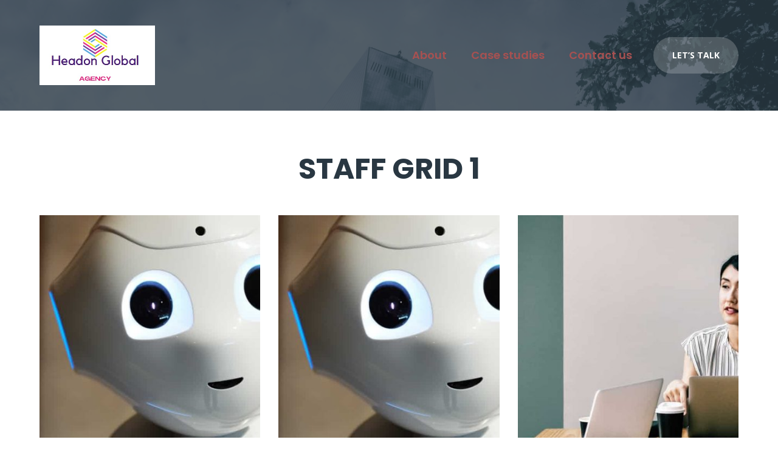

--- FILE ---
content_type: text/html; charset=UTF-8
request_url: http://www.headonglobal.com/staff-grid-element/
body_size: 12022
content:
<!DOCTYPE html>
<html lang="en-US" id="main_html">
<head>
	    <meta charset="UTF-8">
    <meta name="viewport" content="width=device-width, initial-scale=1">
    <link rel="profile" href="http://gmpg.org/xfn/11">
    <link rel="pingback" href="http://www.headonglobal.com/xmlrpc.php">
    <title>Staff grid &#8211; HeadonGlobal.com</title>
<meta name='robots' content='max-image-preview:large' />
<link rel='dns-prefetch' href='//use.fontawesome.com' />
<link rel='dns-prefetch' href='//fonts.googleapis.com' />
<link rel="alternate" title="oEmbed (JSON)" type="application/json+oembed" href="http://www.headonglobal.com/wp-json/oembed/1.0/embed?url=http%3A%2F%2Fwww.headonglobal.com%2Fstaff-grid-element%2F" />
<link rel="alternate" title="oEmbed (XML)" type="text/xml+oembed" href="http://www.headonglobal.com/wp-json/oembed/1.0/embed?url=http%3A%2F%2Fwww.headonglobal.com%2Fstaff-grid-element%2F&#038;format=xml" />
<style id='wp-img-auto-sizes-contain-inline-css' type='text/css'>
img:is([sizes=auto i],[sizes^="auto," i]){contain-intrinsic-size:3000px 1500px}
/*# sourceURL=wp-img-auto-sizes-contain-inline-css */
</style>
<style id='wp-emoji-styles-inline-css' type='text/css'>

	img.wp-smiley, img.emoji {
		display: inline !important;
		border: none !important;
		box-shadow: none !important;
		height: 1em !important;
		width: 1em !important;
		margin: 0 0.07em !important;
		vertical-align: -0.1em !important;
		background: none !important;
		padding: 0 !important;
	}
/*# sourceURL=wp-emoji-styles-inline-css */
</style>
<style id='wp-block-library-inline-css' type='text/css'>
:root{--wp-block-synced-color:#7a00df;--wp-block-synced-color--rgb:122,0,223;--wp-bound-block-color:var(--wp-block-synced-color);--wp-editor-canvas-background:#ddd;--wp-admin-theme-color:#007cba;--wp-admin-theme-color--rgb:0,124,186;--wp-admin-theme-color-darker-10:#006ba1;--wp-admin-theme-color-darker-10--rgb:0,107,160.5;--wp-admin-theme-color-darker-20:#005a87;--wp-admin-theme-color-darker-20--rgb:0,90,135;--wp-admin-border-width-focus:2px}@media (min-resolution:192dpi){:root{--wp-admin-border-width-focus:1.5px}}.wp-element-button{cursor:pointer}:root .has-very-light-gray-background-color{background-color:#eee}:root .has-very-dark-gray-background-color{background-color:#313131}:root .has-very-light-gray-color{color:#eee}:root .has-very-dark-gray-color{color:#313131}:root .has-vivid-green-cyan-to-vivid-cyan-blue-gradient-background{background:linear-gradient(135deg,#00d084,#0693e3)}:root .has-purple-crush-gradient-background{background:linear-gradient(135deg,#34e2e4,#4721fb 50%,#ab1dfe)}:root .has-hazy-dawn-gradient-background{background:linear-gradient(135deg,#faaca8,#dad0ec)}:root .has-subdued-olive-gradient-background{background:linear-gradient(135deg,#fafae1,#67a671)}:root .has-atomic-cream-gradient-background{background:linear-gradient(135deg,#fdd79a,#004a59)}:root .has-nightshade-gradient-background{background:linear-gradient(135deg,#330968,#31cdcf)}:root .has-midnight-gradient-background{background:linear-gradient(135deg,#020381,#2874fc)}:root{--wp--preset--font-size--normal:16px;--wp--preset--font-size--huge:42px}.has-regular-font-size{font-size:1em}.has-larger-font-size{font-size:2.625em}.has-normal-font-size{font-size:var(--wp--preset--font-size--normal)}.has-huge-font-size{font-size:var(--wp--preset--font-size--huge)}.has-text-align-center{text-align:center}.has-text-align-left{text-align:left}.has-text-align-right{text-align:right}.has-fit-text{white-space:nowrap!important}#end-resizable-editor-section{display:none}.aligncenter{clear:both}.items-justified-left{justify-content:flex-start}.items-justified-center{justify-content:center}.items-justified-right{justify-content:flex-end}.items-justified-space-between{justify-content:space-between}.screen-reader-text{border:0;clip-path:inset(50%);height:1px;margin:-1px;overflow:hidden;padding:0;position:absolute;width:1px;word-wrap:normal!important}.screen-reader-text:focus{background-color:#ddd;clip-path:none;color:#444;display:block;font-size:1em;height:auto;left:5px;line-height:normal;padding:15px 23px 14px;text-decoration:none;top:5px;width:auto;z-index:100000}html :where(.has-border-color){border-style:solid}html :where([style*=border-top-color]){border-top-style:solid}html :where([style*=border-right-color]){border-right-style:solid}html :where([style*=border-bottom-color]){border-bottom-style:solid}html :where([style*=border-left-color]){border-left-style:solid}html :where([style*=border-width]){border-style:solid}html :where([style*=border-top-width]){border-top-style:solid}html :where([style*=border-right-width]){border-right-style:solid}html :where([style*=border-bottom-width]){border-bottom-style:solid}html :where([style*=border-left-width]){border-left-style:solid}html :where(img[class*=wp-image-]){height:auto;max-width:100%}:where(figure){margin:0 0 1em}html :where(.is-position-sticky){--wp-admin--admin-bar--position-offset:var(--wp-admin--admin-bar--height,0px)}@media screen and (max-width:600px){html :where(.is-position-sticky){--wp-admin--admin-bar--position-offset:0px}}

/*# sourceURL=wp-block-library-inline-css */
</style><style id='global-styles-inline-css' type='text/css'>
:root{--wp--preset--aspect-ratio--square: 1;--wp--preset--aspect-ratio--4-3: 4/3;--wp--preset--aspect-ratio--3-4: 3/4;--wp--preset--aspect-ratio--3-2: 3/2;--wp--preset--aspect-ratio--2-3: 2/3;--wp--preset--aspect-ratio--16-9: 16/9;--wp--preset--aspect-ratio--9-16: 9/16;--wp--preset--color--black: #000000;--wp--preset--color--cyan-bluish-gray: #abb8c3;--wp--preset--color--white: #ffffff;--wp--preset--color--pale-pink: #f78da7;--wp--preset--color--vivid-red: #cf2e2e;--wp--preset--color--luminous-vivid-orange: #ff6900;--wp--preset--color--luminous-vivid-amber: #fcb900;--wp--preset--color--light-green-cyan: #7bdcb5;--wp--preset--color--vivid-green-cyan: #00d084;--wp--preset--color--pale-cyan-blue: #8ed1fc;--wp--preset--color--vivid-cyan-blue: #0693e3;--wp--preset--color--vivid-purple: #9b51e0;--wp--preset--gradient--vivid-cyan-blue-to-vivid-purple: linear-gradient(135deg,rgb(6,147,227) 0%,rgb(155,81,224) 100%);--wp--preset--gradient--light-green-cyan-to-vivid-green-cyan: linear-gradient(135deg,rgb(122,220,180) 0%,rgb(0,208,130) 100%);--wp--preset--gradient--luminous-vivid-amber-to-luminous-vivid-orange: linear-gradient(135deg,rgb(252,185,0) 0%,rgb(255,105,0) 100%);--wp--preset--gradient--luminous-vivid-orange-to-vivid-red: linear-gradient(135deg,rgb(255,105,0) 0%,rgb(207,46,46) 100%);--wp--preset--gradient--very-light-gray-to-cyan-bluish-gray: linear-gradient(135deg,rgb(238,238,238) 0%,rgb(169,184,195) 100%);--wp--preset--gradient--cool-to-warm-spectrum: linear-gradient(135deg,rgb(74,234,220) 0%,rgb(151,120,209) 20%,rgb(207,42,186) 40%,rgb(238,44,130) 60%,rgb(251,105,98) 80%,rgb(254,248,76) 100%);--wp--preset--gradient--blush-light-purple: linear-gradient(135deg,rgb(255,206,236) 0%,rgb(152,150,240) 100%);--wp--preset--gradient--blush-bordeaux: linear-gradient(135deg,rgb(254,205,165) 0%,rgb(254,45,45) 50%,rgb(107,0,62) 100%);--wp--preset--gradient--luminous-dusk: linear-gradient(135deg,rgb(255,203,112) 0%,rgb(199,81,192) 50%,rgb(65,88,208) 100%);--wp--preset--gradient--pale-ocean: linear-gradient(135deg,rgb(255,245,203) 0%,rgb(182,227,212) 50%,rgb(51,167,181) 100%);--wp--preset--gradient--electric-grass: linear-gradient(135deg,rgb(202,248,128) 0%,rgb(113,206,126) 100%);--wp--preset--gradient--midnight: linear-gradient(135deg,rgb(2,3,129) 0%,rgb(40,116,252) 100%);--wp--preset--font-size--small: 13px;--wp--preset--font-size--medium: 20px;--wp--preset--font-size--large: 36px;--wp--preset--font-size--x-large: 42px;--wp--preset--spacing--20: 0.44rem;--wp--preset--spacing--30: 0.67rem;--wp--preset--spacing--40: 1rem;--wp--preset--spacing--50: 1.5rem;--wp--preset--spacing--60: 2.25rem;--wp--preset--spacing--70: 3.38rem;--wp--preset--spacing--80: 5.06rem;--wp--preset--shadow--natural: 6px 6px 9px rgba(0, 0, 0, 0.2);--wp--preset--shadow--deep: 12px 12px 50px rgba(0, 0, 0, 0.4);--wp--preset--shadow--sharp: 6px 6px 0px rgba(0, 0, 0, 0.2);--wp--preset--shadow--outlined: 6px 6px 0px -3px rgb(255, 255, 255), 6px 6px rgb(0, 0, 0);--wp--preset--shadow--crisp: 6px 6px 0px rgb(0, 0, 0);}:where(.is-layout-flex){gap: 0.5em;}:where(.is-layout-grid){gap: 0.5em;}body .is-layout-flex{display: flex;}.is-layout-flex{flex-wrap: wrap;align-items: center;}.is-layout-flex > :is(*, div){margin: 0;}body .is-layout-grid{display: grid;}.is-layout-grid > :is(*, div){margin: 0;}:where(.wp-block-columns.is-layout-flex){gap: 2em;}:where(.wp-block-columns.is-layout-grid){gap: 2em;}:where(.wp-block-post-template.is-layout-flex){gap: 1.25em;}:where(.wp-block-post-template.is-layout-grid){gap: 1.25em;}.has-black-color{color: var(--wp--preset--color--black) !important;}.has-cyan-bluish-gray-color{color: var(--wp--preset--color--cyan-bluish-gray) !important;}.has-white-color{color: var(--wp--preset--color--white) !important;}.has-pale-pink-color{color: var(--wp--preset--color--pale-pink) !important;}.has-vivid-red-color{color: var(--wp--preset--color--vivid-red) !important;}.has-luminous-vivid-orange-color{color: var(--wp--preset--color--luminous-vivid-orange) !important;}.has-luminous-vivid-amber-color{color: var(--wp--preset--color--luminous-vivid-amber) !important;}.has-light-green-cyan-color{color: var(--wp--preset--color--light-green-cyan) !important;}.has-vivid-green-cyan-color{color: var(--wp--preset--color--vivid-green-cyan) !important;}.has-pale-cyan-blue-color{color: var(--wp--preset--color--pale-cyan-blue) !important;}.has-vivid-cyan-blue-color{color: var(--wp--preset--color--vivid-cyan-blue) !important;}.has-vivid-purple-color{color: var(--wp--preset--color--vivid-purple) !important;}.has-black-background-color{background-color: var(--wp--preset--color--black) !important;}.has-cyan-bluish-gray-background-color{background-color: var(--wp--preset--color--cyan-bluish-gray) !important;}.has-white-background-color{background-color: var(--wp--preset--color--white) !important;}.has-pale-pink-background-color{background-color: var(--wp--preset--color--pale-pink) !important;}.has-vivid-red-background-color{background-color: var(--wp--preset--color--vivid-red) !important;}.has-luminous-vivid-orange-background-color{background-color: var(--wp--preset--color--luminous-vivid-orange) !important;}.has-luminous-vivid-amber-background-color{background-color: var(--wp--preset--color--luminous-vivid-amber) !important;}.has-light-green-cyan-background-color{background-color: var(--wp--preset--color--light-green-cyan) !important;}.has-vivid-green-cyan-background-color{background-color: var(--wp--preset--color--vivid-green-cyan) !important;}.has-pale-cyan-blue-background-color{background-color: var(--wp--preset--color--pale-cyan-blue) !important;}.has-vivid-cyan-blue-background-color{background-color: var(--wp--preset--color--vivid-cyan-blue) !important;}.has-vivid-purple-background-color{background-color: var(--wp--preset--color--vivid-purple) !important;}.has-black-border-color{border-color: var(--wp--preset--color--black) !important;}.has-cyan-bluish-gray-border-color{border-color: var(--wp--preset--color--cyan-bluish-gray) !important;}.has-white-border-color{border-color: var(--wp--preset--color--white) !important;}.has-pale-pink-border-color{border-color: var(--wp--preset--color--pale-pink) !important;}.has-vivid-red-border-color{border-color: var(--wp--preset--color--vivid-red) !important;}.has-luminous-vivid-orange-border-color{border-color: var(--wp--preset--color--luminous-vivid-orange) !important;}.has-luminous-vivid-amber-border-color{border-color: var(--wp--preset--color--luminous-vivid-amber) !important;}.has-light-green-cyan-border-color{border-color: var(--wp--preset--color--light-green-cyan) !important;}.has-vivid-green-cyan-border-color{border-color: var(--wp--preset--color--vivid-green-cyan) !important;}.has-pale-cyan-blue-border-color{border-color: var(--wp--preset--color--pale-cyan-blue) !important;}.has-vivid-cyan-blue-border-color{border-color: var(--wp--preset--color--vivid-cyan-blue) !important;}.has-vivid-purple-border-color{border-color: var(--wp--preset--color--vivid-purple) !important;}.has-vivid-cyan-blue-to-vivid-purple-gradient-background{background: var(--wp--preset--gradient--vivid-cyan-blue-to-vivid-purple) !important;}.has-light-green-cyan-to-vivid-green-cyan-gradient-background{background: var(--wp--preset--gradient--light-green-cyan-to-vivid-green-cyan) !important;}.has-luminous-vivid-amber-to-luminous-vivid-orange-gradient-background{background: var(--wp--preset--gradient--luminous-vivid-amber-to-luminous-vivid-orange) !important;}.has-luminous-vivid-orange-to-vivid-red-gradient-background{background: var(--wp--preset--gradient--luminous-vivid-orange-to-vivid-red) !important;}.has-very-light-gray-to-cyan-bluish-gray-gradient-background{background: var(--wp--preset--gradient--very-light-gray-to-cyan-bluish-gray) !important;}.has-cool-to-warm-spectrum-gradient-background{background: var(--wp--preset--gradient--cool-to-warm-spectrum) !important;}.has-blush-light-purple-gradient-background{background: var(--wp--preset--gradient--blush-light-purple) !important;}.has-blush-bordeaux-gradient-background{background: var(--wp--preset--gradient--blush-bordeaux) !important;}.has-luminous-dusk-gradient-background{background: var(--wp--preset--gradient--luminous-dusk) !important;}.has-pale-ocean-gradient-background{background: var(--wp--preset--gradient--pale-ocean) !important;}.has-electric-grass-gradient-background{background: var(--wp--preset--gradient--electric-grass) !important;}.has-midnight-gradient-background{background: var(--wp--preset--gradient--midnight) !important;}.has-small-font-size{font-size: var(--wp--preset--font-size--small) !important;}.has-medium-font-size{font-size: var(--wp--preset--font-size--medium) !important;}.has-large-font-size{font-size: var(--wp--preset--font-size--large) !important;}.has-x-large-font-size{font-size: var(--wp--preset--font-size--x-large) !important;}
/*# sourceURL=global-styles-inline-css */
</style>

<style id='classic-theme-styles-inline-css' type='text/css'>
/*! This file is auto-generated */
.wp-block-button__link{color:#fff;background-color:#32373c;border-radius:9999px;box-shadow:none;text-decoration:none;padding:calc(.667em + 2px) calc(1.333em + 2px);font-size:1.125em}.wp-block-file__button{background:#32373c;color:#fff;text-decoration:none}
/*# sourceURL=/wp-includes/css/classic-themes.min.css */
</style>
<link rel='stylesheet' id='contact-form-7-css' href='http://www.headonglobal.com/wp-content/plugins/contact-form-7/includes/css/styles.css?ver=5.7.4' type='text/css' media='all' />
<link rel='stylesheet' id='tp_twitter_plugin_css-css' href='http://www.headonglobal.com/wp-content/plugins/recent-tweets-widget/tp_twitter_plugin.css?ver=1.0' type='text/css' media='screen' />
<link rel='stylesheet' id='stm-stmicons-css' href='http://www.headonglobal.com/wp-content/uploads/stm_fonts/stmicons/stmicons.css?ver=1.0.1' type='text/css' media='all' />
<link rel='stylesheet' id='stm-stmicons_consulting-css' href='http://www.headonglobal.com/wp-content/uploads/stm_fonts/stmicons/consulting/stmicons.css?ver=1.0.1' type='text/css' media='all' />
<link rel='stylesheet' id='stm-stmicons_digital-css' href='http://www.headonglobal.com/wp-content/uploads/stm_fonts/stmicons/digital/stmicons.css?ver=1.0.1' type='text/css' media='all' />
<link rel='stylesheet' id='stm-stmicons_feather-css' href='http://www.headonglobal.com/wp-content/uploads/stm_fonts/stmicons/feather/stmicons.css?ver=1.0.1' type='text/css' media='all' />
<link rel='stylesheet' id='stm-stmicons_icomoon-css' href='http://www.headonglobal.com/wp-content/uploads/stm_fonts/stmicons/icomoon/stmicons.css?ver=1.0.1' type='text/css' media='all' />
<link rel='stylesheet' id='stm-stmicons_linear-css' href='http://www.headonglobal.com/wp-content/uploads/stm_fonts/stmicons/linear/stmicons.css?ver=1.0.1' type='text/css' media='all' />
<link rel='stylesheet' id='stm-stmicons_vicons-css' href='http://www.headonglobal.com/wp-content/uploads/stm_fonts/stmicons/vicons/stmicons.css?ver=1.0.1' type='text/css' media='all' />
<link rel='stylesheet' id='stm_megamenu-css' href='http://www.headonglobal.com/wp-content/plugins/stm-configurations/megamenu/assets/css/megamenu.css?ver=1.2' type='text/css' media='all' />
<link rel='stylesheet' id='font-awesome-official-css' href='https://use.fontawesome.com/releases/v6.3.0/css/all.css' type='text/css' media='all' integrity="sha384-nYX0jQk7JxCp1jdj3j2QdJbEJaTvTlhexnpMjwIkYQLdk9ZE3/g8CBw87XP2N0pR" crossorigin="anonymous" />
<link rel='stylesheet' id='js_composer_front-css' href='http://www.headonglobal.com/wp-content/plugins/js_composer/assets/css/js_composer.min.css?ver=6.7.0' type='text/css' media='all' />
<link rel='stylesheet' id='stm_default_google_font-css' href='https://fonts.googleapis.com/css?family=Open+Sans%3A100%2C200%2C300%2C400%2C400i%2C500%2C600%2C700%2C800%2C900%7CPoppins%3A100%2C200%2C300%2C400%2C400i%2C500%2C600%2C700%2C800%2C900&#038;ver=3.3.3#038;subset=latin%2Clatin-ext' type='text/css' media='all' />
<link rel='stylesheet' id='pearl-theme-styles-css' href='http://www.headonglobal.com/wp-content/themes/pearl/assets/css/app.css?ver=3.3.3' type='text/css' media='all' />
<style id='pearl-theme-styles-inline-css' type='text/css'>
.stm_titlebox {
				background-image: url();
		}.stm_titlebox:after {
            background-color: rgba(0, 0, 0, 0.65);
        }.stm_titlebox .stm_titlebox__title,
        .stm_titlebox .stm_titlebox__author,
        .stm_titlebox .stm_titlebox__categories
        {
            color:  #ffffff !important;
        }.stm_titlebox .stm_titlebox__subtitle {
            color: #ffffff;
        }.stm_titlebox .stm_titlebox__inner .stm_separator {
            background-color: #ffffff !important;
        }
/*# sourceURL=pearl-theme-styles-inline-css */
</style>
<link rel='stylesheet' id='pearl-theme-custom-styles-css' href='http://www.headonglobal.com/wp-content/uploads/stm_uploads/skin-custom.css?ver=23' type='text/css' media='all' />
<link rel='stylesheet' id='fontawesome-css' href='http://www.headonglobal.com/wp-content/themes/pearl/assets/vendor/font-awesome.min.css?ver=3.3.3' type='text/css' media='all' />
<link rel='stylesheet' id='vc_font_awesome_5_shims-css' href='http://www.headonglobal.com/wp-content/plugins/js_composer/assets/lib/bower/font-awesome/css/v4-shims.min.css?ver=6.7.0' type='text/css' media='all' />
<link rel='stylesheet' id='vc_font_awesome_5-css' href='http://www.headonglobal.com/wp-content/plugins/js_composer/assets/lib/bower/font-awesome/css/all.min.css?ver=6.7.0' type='text/css' media='all' />
<link rel='stylesheet' id='pearl-buttons-style-css' href='http://www.headonglobal.com/wp-content/themes/pearl/assets/css/buttons/styles/style_18.css?ver=3.3.3' type='text/css' media='all' />
<link rel='stylesheet' id='pearl-sidebars-style-css' href='http://www.headonglobal.com/wp-content/themes/pearl/assets/css/sidebar/style_1.css?ver=3.3.3' type='text/css' media='all' />
<link rel='stylesheet' id='pearl-forms-style-css' href='http://www.headonglobal.com/wp-content/themes/pearl/assets/css/form/style_3.css?ver=3.3.3' type='text/css' media='all' />
<link rel='stylesheet' id='pearl-blockquote-style-css' href='http://www.headonglobal.com/wp-content/themes/pearl/assets/css/blockquote/style_3.css?ver=3.3.3' type='text/css' media='all' />
<link rel='stylesheet' id='pearl-post-style-css' href='http://www.headonglobal.com/wp-content/themes/pearl/assets/css/post/style_1.css?ver=3.3.3' type='text/css' media='all' />
<link rel='stylesheet' id='pearl-pagination-style-css' href='http://www.headonglobal.com/wp-content/themes/pearl/assets/css/pagination/style_3.css?ver=3.3.3' type='text/css' media='all' />
<link rel='stylesheet' id='pearl-list-style-css' href='http://www.headonglobal.com/wp-content/themes/pearl/assets/css/lists/style_1.css?ver=3.3.3' type='text/css' media='all' />
<link rel='stylesheet' id='pearl-tabs-style-css' href='http://www.headonglobal.com/wp-content/themes/pearl/assets/css/tabs/style_2.css?ver=3.3.3' type='text/css' media='all' />
<link rel='stylesheet' id='pearl-tour-style-css' href='http://www.headonglobal.com/wp-content/themes/pearl/assets/css/tour/style_1.css?ver=3.3.3' type='text/css' media='all' />
<link rel='stylesheet' id='pearl-accordions-style-css' href='http://www.headonglobal.com/wp-content/themes/pearl/assets/css/accordion/style_2.css?ver=3.3.3' type='text/css' media='all' />
<link rel='stylesheet' id='bootstrap-datepicker3-css' href='http://www.headonglobal.com/wp-content/themes/pearl/assets/css/vendors/bootstrap-datepicker3.css?ver=3.3.3' type='text/css' media='all' />
<link rel='stylesheet' id='pearl-header-style-css' href='http://www.headonglobal.com/wp-content/themes/pearl/assets/css/header/style_1.css?ver=3.3.3' type='text/css' media='all' />
<link rel='stylesheet' id='pearl-footer-style-css' href='http://www.headonglobal.com/wp-content/themes/pearl/assets/css/footer/style_1.css?ver=3.3.3' type='text/css' media='all' />
<link rel='stylesheet' id='pearl-titlebox-style-css' href='http://www.headonglobal.com/wp-content/themes/pearl/assets/css/titlebox/style_8.css?ver=3.3.3' type='text/css' media='all' />
<link rel='stylesheet' id='font-awesome-official-v4shim-css' href='https://use.fontawesome.com/releases/v6.3.0/css/v4-shims.css' type='text/css' media='all' integrity="sha384-SQz6YOYE9rzJdPMcxCxNEmEuaYeT0ayZY/ZxArYWtTnvBwcfHI6rCwtgsOonZ+08" crossorigin="anonymous" />
<script type="text/javascript" src="http://www.headonglobal.com/wp-includes/js/jquery/jquery.min.js?ver=3.7.1" id="jquery-core-js"></script>
<script type="text/javascript" src="http://www.headonglobal.com/wp-includes/js/jquery/jquery-migrate.min.js?ver=3.4.1" id="jquery-migrate-js"></script>
<script type="text/javascript" src="http://www.headonglobal.com/wp-content/plugins/stm-configurations/megamenu/assets/js/megamenu.js?ver=1.2" id="stm_megamenu-js"></script>
<script type="text/javascript" src="http://www.headonglobal.com/wp-content/themes/pearl/assets/vendor/autosize.min.js?ver=3.3.3" id="autosize.js-js"></script>
<script type="text/javascript" src="http://www.headonglobal.com/wp-content/themes/pearl/assets/js/materialForm.js?ver=3.3.3" id="pearl_material_form-js"></script>
<link rel="EditURI" type="application/rsd+xml" title="RSD" href="http://www.headonglobal.com/xmlrpc.php?rsd" />
<meta name="generator" content="WordPress 6.9" />
<link rel="canonical" href="http://www.headonglobal.com/staff-grid-element/" />
<link rel='shortlink' href='http://www.headonglobal.com/?p=2890' />
	<script>
      var pearl_load_post_type_gallery = '252cf0a1fa';
      var pearl_load_more_posts = '47bc4f7e6d';
      var pearl_load_album = '19b9fbb74d';
      var pearl_donate = 'cd35ff448b';
      var pearl_load_splash_album = '701d2b1d49';
      var pearl_load_portfolio = '2bc9bd5c74';
      var pearl_load_posts_list = '8229702609';
      var pearl_woo_quick_view = 'ff3da9982e';
      var pearl_update_custom_styles_admin = 'e1786c8f12';
      var pearl_like_dislike = '91503c5693';
      var stm_ajax_add_review = 'c3ae84d442';
      var pearl_install_plugin = '895c97ce66';
      var pearl_get_thumbnail = 'eb70231e08';
      var pearl_save_settings = 'c616439c90';

      var stm_ajaxurl = 'http://www.headonglobal.com/wp-admin/admin-ajax.php';
      var stm_site_width = 1150;
      var stm_date_format = 'MM d, yy';
      var stm_time_format = 'h:mm p';
	        var stm_site_paddings = 0;
      if (window.innerWidth < 1300) stm_site_paddings = 0;
      var stm_sticky = '';
	</script>
	<meta name="generator" content="Powered by WPBakery Page Builder - drag and drop page builder for WordPress."/>
<meta name="generator" content="Powered by Slider Revolution 6.5.8 - responsive, Mobile-Friendly Slider Plugin for WordPress with comfortable drag and drop interface." />
<script type="text/javascript">function setREVStartSize(e){
			//window.requestAnimationFrame(function() {				 
				window.RSIW = window.RSIW===undefined ? window.innerWidth : window.RSIW;	
				window.RSIH = window.RSIH===undefined ? window.innerHeight : window.RSIH;	
				try {								
					var pw = document.getElementById(e.c).parentNode.offsetWidth,
						newh;
					pw = pw===0 || isNaN(pw) ? window.RSIW : pw;
					e.tabw = e.tabw===undefined ? 0 : parseInt(e.tabw);
					e.thumbw = e.thumbw===undefined ? 0 : parseInt(e.thumbw);
					e.tabh = e.tabh===undefined ? 0 : parseInt(e.tabh);
					e.thumbh = e.thumbh===undefined ? 0 : parseInt(e.thumbh);
					e.tabhide = e.tabhide===undefined ? 0 : parseInt(e.tabhide);
					e.thumbhide = e.thumbhide===undefined ? 0 : parseInt(e.thumbhide);
					e.mh = e.mh===undefined || e.mh=="" || e.mh==="auto" ? 0 : parseInt(e.mh,0);		
					if(e.layout==="fullscreen" || e.l==="fullscreen") 						
						newh = Math.max(e.mh,window.RSIH);					
					else{					
						e.gw = Array.isArray(e.gw) ? e.gw : [e.gw];
						for (var i in e.rl) if (e.gw[i]===undefined || e.gw[i]===0) e.gw[i] = e.gw[i-1];					
						e.gh = e.el===undefined || e.el==="" || (Array.isArray(e.el) && e.el.length==0)? e.gh : e.el;
						e.gh = Array.isArray(e.gh) ? e.gh : [e.gh];
						for (var i in e.rl) if (e.gh[i]===undefined || e.gh[i]===0) e.gh[i] = e.gh[i-1];
											
						var nl = new Array(e.rl.length),
							ix = 0,						
							sl;					
						e.tabw = e.tabhide>=pw ? 0 : e.tabw;
						e.thumbw = e.thumbhide>=pw ? 0 : e.thumbw;
						e.tabh = e.tabhide>=pw ? 0 : e.tabh;
						e.thumbh = e.thumbhide>=pw ? 0 : e.thumbh;					
						for (var i in e.rl) nl[i] = e.rl[i]<window.RSIW ? 0 : e.rl[i];
						sl = nl[0];									
						for (var i in nl) if (sl>nl[i] && nl[i]>0) { sl = nl[i]; ix=i;}															
						var m = pw>(e.gw[ix]+e.tabw+e.thumbw) ? 1 : (pw-(e.tabw+e.thumbw)) / (e.gw[ix]);					
						newh =  (e.gh[ix] * m) + (e.tabh + e.thumbh);
					}
					var el = document.getElementById(e.c);
					if (el!==null && el) el.style.height = newh+"px";					
					el = document.getElementById(e.c+"_wrapper");
					if (el!==null && el) {
						el.style.height = newh+"px";
						el.style.display = "block";
					}
				} catch(e){
					console.log("Failure at Presize of Slider:" + e)
				}					   
			//});
		  };</script>
<style type="text/css" data-type="vc_shortcodes-custom-css">.vc_custom_1500981025937{margin-bottom: 30px !important;}.vc_custom_1500981025937{margin-bottom: 30px !important;}.vc_custom_1500981025937{margin-bottom: 30px !important;}.vc_custom_1500981025937{margin-bottom: 30px !important;}.vc_custom_1500981025937{margin-bottom: 30px !important;}.vc_custom_1500981025937{margin-bottom: 30px !important;}.vc_custom_1501050533073{margin-bottom: 50px !important;}.vc_custom_1501050538682{margin-bottom: 50px !important;}.vc_custom_1501050544848{margin-bottom: 50px !important;}.vc_custom_1501050551598{margin-bottom: 50px !important;}.vc_custom_1501050561433{margin-bottom: 50px !important;}.vc_custom_1501050577666{margin-bottom: 50px !important;}</style><noscript><style> .wpb_animate_when_almost_visible { opacity: 1; }</style></noscript>    <link rel='stylesheet' id='pearl-row_style_1-css' href='http://www.headonglobal.com/wp-content/themes/pearl/assets/css/vc_elements/row/style_1.css?ver=3.3.3' type='text/css' media='all' />
<link rel='stylesheet' id='pearl-staff/grid_style_1-css' href='http://www.headonglobal.com/wp-content/themes/pearl/assets/css/vc_elements/staff/grid/style_1.css?ver=3.3.3' type='text/css' media='all' />
<link rel='stylesheet' id='pearl-staff/grid_style_2-css' href='http://www.headonglobal.com/wp-content/themes/pearl/assets/css/vc_elements/staff/grid/style_2.css?ver=3.3.3' type='text/css' media='all' />
<link rel='stylesheet' id='pearl-staff/grid_style_3-css' href='http://www.headonglobal.com/wp-content/themes/pearl/assets/css/vc_elements/staff/grid/style_3.css?ver=3.3.3' type='text/css' media='all' />
<link rel='stylesheet' id='pearl-staff/grid_style_4-css' href='http://www.headonglobal.com/wp-content/themes/pearl/assets/css/vc_elements/staff/grid/style_4.css?ver=3.3.3' type='text/css' media='all' />
<link rel='stylesheet' id='pearl-staff/grid_style_5-css' href='http://www.headonglobal.com/wp-content/themes/pearl/assets/css/vc_elements/staff/grid/style_5.css?ver=3.3.3' type='text/css' media='all' />
<link rel='stylesheet' id='pearl-staff/grid_style_6-css' href='http://www.headonglobal.com/wp-content/themes/pearl/assets/css/vc_elements/staff/grid/style_6.css?ver=3.3.3' type='text/css' media='all' />
<link rel='stylesheet' id='pearl-stm_custom_menu_style_1-css' href='http://www.headonglobal.com/wp-content/themes/pearl/assets/css/widgets/stm_custom_menu/style_1.css?ver=3.3.3' type='text/css' media='all' />
<link rel='stylesheet' id='rs-plugin-settings-css' href='http://www.headonglobal.com/wp-content/plugins/revslider/public/assets/css/rs6.css?ver=6.5.8' type='text/css' media='all' />
<style id='rs-plugin-settings-inline-css' type='text/css'>
#rs-demo-id {}
/*# sourceURL=rs-plugin-settings-inline-css */
</style>
</head>
<body class="wp-singular page-template-default page page-id-2890 wp-theme-pearl stm_transparent_header_disabled stm_title_box_disabled stm_form_style_3 stm_breadcrumbs_enabled  stm_pagination_style_3 stm_blockquote_style_3 stm_lists_style_1 stm_sidebar_style_1 stm_header_style_1 stm_post_style_1 stm_tabs_style_2 stm_tour_style_1 stm_buttons_style_18 stm_accordions_style_2 stm_projects_style_default stm_events_layout_1 stm_footer_layout_1 error_page_style_4 stm_shop_layout_business stm_products_style_left stm_header_sticky_1 stm_post_view_list stm_layout_digital wpb-js-composer js-comp-ver-6.7.0 vc_responsive"  ontouchstart="true">
        	    <div id="wrapper">
                
    <div class="stm-header">
								                <div class="stm-header__row_color stm-header__row_color_center">
					                    <div class="container">
                        <div class="stm-header__row stm-header__row_center">
							                                    <div class="stm-header__cell stm-header__cell_left">
										                                                <div class="stm-header__element object496 stm-header__element_">
													
	<div class="stm-logo">
		<a href="http://www.headonglobal.com" title="">
			<img width="389" height="200" src="http://www.headonglobal.com/wp-content/uploads/2022/03/logo2.jpg" class="logo" alt="" style="width:190px" />		</a>
	</div>

                                                </div>
											                                    </div>
								                                    <div class="stm-header__cell stm-header__cell_right">
										                                                <div class="stm-header__element object1851 stm-header__element_default">
													
    <div class="stm-navigation heading_font stm-navigation__default stm-navigation__default stm-navigation__none stm-navigation__" >
        
		
        
        <ul >
			<li id="menu-item-4577" class="menu-item menu-item-type-custom menu-item-object-custom menu-item-has-children menu-item-4577"><a href="#">About</a>
<ul class="sub-menu">
	<li id="menu-item-4578" class="menu-item menu-item-type-custom menu-item-object-custom menu-item-4578 stm_col_width_default stm_mega_cols_inside_default"><a href="#whatwedo">What we do</a></li>
</ul>
</li>
<li id="menu-item-4579" class="menu-item menu-item-type-custom menu-item-object-custom menu-item-4579"><a href="#casestudy">Case studies</a></li>
<li id="menu-item-4580" class="menu-item menu-item-type-post_type menu-item-object-page menu-item-4580"><a href="http://www.headonglobal.com/contacts/">Contact us</a></li>
        </ul>


		
    </div>

                                                </div>
											                                                <div class="stm-header__element object561 stm-header__element_btn_solid">
													
    <a href="#" class="btn btn_primary btn_solid">
        <i class="btn__icon " style=""></i>
        <span class="btn__text">LET’S TALK</span>
    </a>

                                                </div>
											                                    </div>
								                        </div>
                    </div>
                </div>
						    </div>


<div class="stm-header__overlay"></div>

<div class="stm_mobile__header">
    <div class="container">
        <div class="stm_flex stm_flex_center stm_flex_last stm_flex_nowrap">
                            <div class="stm_mobile__logo">
                    <a href="http://www.headonglobal.com/"
                       title="Home">
                        <img src="http://www.headonglobal.com/wp-content/uploads/2022/03/logo2.jpg"
                             alt="Site Logo"/>
                    </a>
                </div>
                        <div class="stm_mobile__switcher stm_flex_last js_trigger__click"
                 data-element=".stm-header, .stm-header__overlay"
                 data-toggle="false">
                <span class="mbc"></span>
                <span class="mbc"></span>
                <span class="mbc"></span>
            </div>
        </div>
    </div>
</div>
                        
        <div class="site-content">
            <div class="">
	<!--Title box-->
	








	<!--Breadcrumbs-->
			<div class="stm_page_bc container">
					</div>
	
			
<div class="">
	<div class="stm_markup stm_markup_full">

		<div class="stm_markup__content">

			
			<div class="container vc_container  vc_custom_1500981025937 " ><div class="vc_row wpb_row vc_row-fluid"><div class="wpb_column vc_column_container vc_col-sm-12">
	<div class="vc_column-inner ">
		<div class="wpb_wrapper">
			<h2 style="color: #293742;text-align: center" class="vc_custom_heading vc_custom_1501050533073 text-transform  text-center">Staff grid 1</h2>
	<div class="stm_staff_container_grid stm_staff_container style_1 stm_staff_container6980b7e509176 ">
		<div class="row">
			
    <div class="col-md-4 col-sm-6 col-sxs-4">
        <div class="stm_staff clearfix js_trigger stm_staff_grid_style_1   style_1">
                <div class="stm_staff__image">
        <img decoding="async" class="" src="http://www.headonglobal.com/wp-content/uploads/2018/05/4-408x499.jpeg" width="408" height="499" alt="placeholder" title="4" />			<ul class="list-unstyled stm_staff__socials">
					<li>
				<a href="#" target="_blank" class="stc ttc_h">
					<i class="fa fa-facebook"></i>
				</a>
			</li>
							<li>
				<a href="#" target="_blank" class="stc ttc_h">
					<i class="fa fa-twitter"></i>
				</a>
			</li>
							<li>
				<a href="#" target="_blank" class="stc ttc_h">
					<i class="fa fa-linkedin"></i>
				</a>
			</li>
									<li>
				<a href="#" target="_blank" class="stc ttc_h">
					<i class="fa fa-google-plus"></i>
				</a>
			</li>
			</ul>
    </div>
    <div class="stm_staff__info">
                    <h5 class="stm_staff__name text-transform">Bernie clinton</h5>
                            <div class="stm_staff__job">Senior Advisor</div>
                            <p>Nam rhoncus sodales dolor, ac rhoncus purus tempor sed. Ut laoreet, ipsum non vestibulum feugiat, ex augue viverra magna, eu vehicula quam nulla eget eros. </p>
        
        
        <div class="stm_staff__links clearfix">
                    </div>
        <div class="stm_linear_repeater"></div>
    </div>
        </div>
    </div>


    
    <div class="col-md-4 col-sm-6 col-sxs-4">
        <div class="stm_staff clearfix js_trigger stm_staff_grid_style_1   style_1">
                <div class="stm_staff__image">
        <img decoding="async" class="" src="http://www.headonglobal.com/wp-content/uploads/2018/05/4-408x499.jpeg" width="408" height="499" alt="placeholder" title="4" />			<ul class="list-unstyled stm_staff__socials">
					<li>
				<a href="#" target="_blank" class="stc ttc_h">
					<i class="fa fa-facebook"></i>
				</a>
			</li>
							<li>
				<a href="#" target="_blank" class="stc ttc_h">
					<i class="fa fa-twitter"></i>
				</a>
			</li>
							<li>
				<a href="#" target="_blank" class="stc ttc_h">
					<i class="fa fa-linkedin"></i>
				</a>
			</li>
									<li>
				<a href="#" target="_blank" class="stc ttc_h">
					<i class="fa fa-google-plus"></i>
				</a>
			</li>
			</ul>
    </div>
    <div class="stm_staff__info">
                    <h5 class="stm_staff__name text-transform">Ashley hardy</h5>
                            <div class="stm_staff__job">VP Sales and Marketing</div>
                            <p>Nam rhoncus sodales dolor, ac rhoncus purus tempor sed. Ut laoreet, ipsum non vestibulum feugiat, ex augue viverra magna, eu vehicula quam nulla eget eros.</p>
        
        
        <div class="stm_staff__links clearfix">
                    </div>
        <div class="stm_linear_repeater"></div>
    </div>
        </div>
    </div>


    
    <div class="col-md-4 col-sm-6 col-sxs-4">
        <div class="stm_staff clearfix js_trigger stm_staff_grid_style_1   style_1">
                <div class="stm_staff__image">
        <img decoding="async" class="" src="http://www.headonglobal.com/wp-content/uploads/2018/05/3-408x499.jpeg" width="408" height="499" alt="placeholder" title="3" />			<ul class="list-unstyled stm_staff__socials">
					<li>
				<a href="#" target="_blank" class="stc ttc_h">
					<i class="fa fa-facebook"></i>
				</a>
			</li>
							<li>
				<a href="#" target="_blank" class="stc ttc_h">
					<i class="fa fa-twitter"></i>
				</a>
			</li>
							<li>
				<a href="#" target="_blank" class="stc ttc_h">
					<i class="fa fa-linkedin"></i>
				</a>
			</li>
									<li>
				<a href="#" target="_blank" class="stc ttc_h">
					<i class="fa fa-google-plus"></i>
				</a>
			</li>
			</ul>
    </div>
    <div class="stm_staff__info">
                    <h5 class="stm_staff__name text-transform">Gina Kennedy</h5>
                            <div class="stm_staff__job">Chief Marketing Officer</div>
                            <p>Nam rhoncus sodales dolor, ac rhoncus purus tempor sed. Ut laoreet, ipsum non vestibulum feugiat, ex augue viverra magna, eu vehicula quam nulla eget eros. </p>
        
        
        <div class="stm_staff__links clearfix">
                    </div>
        <div class="stm_linear_repeater"></div>
    </div>
        </div>
    </div>


    		</div>
	</div>


    <!--Carousel for all styles-->
    		</div>
	</div>
</div></div></div><div class="container vc_container  vc_custom_1500981025937 " ><div class="vc_row wpb_row vc_row-fluid"><div class="wpb_column vc_column_container vc_col-sm-12">
	<div class="vc_column-inner ">
		<div class="wpb_wrapper">
			<h2 style="color: #293742;text-align: center" class="vc_custom_heading vc_custom_1501050538682 text-transform  text-center">Staff grid 2</h2>
	<div class="stm_staff_container_grid stm_staff_container style_2 stm_staff_container6980b7e5674d3 ">
		<div class="row">
			
    <div class="col-md-4 col-sm-6 col-sxs-4">
        <div class="stm_staff clearfix js_trigger stm_staff_grid_style_2   style_2">
            	<div class="stm_staff__image">
		<img decoding="async" class="" src="http://www.headonglobal.com/wp-content/uploads/2018/05/4-408x499.jpeg" width="408" height="499" alt="placeholder" title="4" />		<div class="stm_staff__links">
				<ul class="list-unstyled stm_staff__socials">
					<li>
				<a href="#" target="_blank" class="stc ttc_h">
					<i class="fa fa-facebook"></i>
				</a>
			</li>
							<li>
				<a href="#" target="_blank" class="stc ttc_h">
					<i class="fa fa-twitter"></i>
				</a>
			</li>
							<li>
				<a href="#" target="_blank" class="stc ttc_h">
					<i class="fa fa-linkedin"></i>
				</a>
			</li>
									<li>
				<a href="#" target="_blank" class="stc ttc_h">
					<i class="fa fa-google-plus"></i>
				</a>
			</li>
			</ul>
		</div>
	</div>
	<div class="stm_staff__info">
		<div class="stm_staff__info-inner">
							<h5 class="stm_staff__name no_line">Bernie clinton</h5>
										<div class="stm_staff__job">Senior Advisor</div>
			


							<div class="stm_staff__contacts">
											<div class="stm_staff__contact stm_staff__phone stc_b">
							<i class="stmicon-iphone"></i>
							345345435						</div>
					
											<div class="stm_staff__email stm_staff__contact">
							<i class="stmicon-envelope2"></i>
							<a href="mailto:timur@stylemix.net" rel="nofollow" class="stc">timur@stylemix.net</a>
						</div>
									</div>
			



		</div>

	</div>
        </div>
    </div>


    
    <div class="col-md-4 col-sm-6 col-sxs-4">
        <div class="stm_staff clearfix js_trigger stm_staff_grid_style_2   style_2">
            	<div class="stm_staff__image">
		<img decoding="async" class="" src="http://www.headonglobal.com/wp-content/uploads/2018/05/4-408x499.jpeg" width="408" height="499" alt="placeholder" title="4" />		<div class="stm_staff__links">
				<ul class="list-unstyled stm_staff__socials">
					<li>
				<a href="#" target="_blank" class="stc ttc_h">
					<i class="fa fa-facebook"></i>
				</a>
			</li>
							<li>
				<a href="#" target="_blank" class="stc ttc_h">
					<i class="fa fa-twitter"></i>
				</a>
			</li>
							<li>
				<a href="#" target="_blank" class="stc ttc_h">
					<i class="fa fa-linkedin"></i>
				</a>
			</li>
									<li>
				<a href="#" target="_blank" class="stc ttc_h">
					<i class="fa fa-google-plus"></i>
				</a>
			</li>
			</ul>
		</div>
	</div>
	<div class="stm_staff__info">
		<div class="stm_staff__info-inner">
							<h5 class="stm_staff__name no_line">Ashley hardy</h5>
										<div class="stm_staff__job">VP Sales and Marketing</div>
			


							<div class="stm_staff__contacts">
											<div class="stm_staff__contact stm_staff__phone stc_b">
							<i class="stmicon-iphone"></i>
							999 555 55 55						</div>
					
											<div class="stm_staff__email stm_staff__contact">
							<i class="stmicon-envelope2"></i>
							<a href="mailto:Ashleyhardy@mail.com" rel="nofollow" class="stc">Ashleyhardy@mail.com</a>
						</div>
									</div>
			



		</div>

	</div>
        </div>
    </div>


    
    <div class="col-md-4 col-sm-6 col-sxs-4">
        <div class="stm_staff clearfix js_trigger stm_staff_grid_style_2   style_2">
            	<div class="stm_staff__image">
		<img decoding="async" class="" src="http://www.headonglobal.com/wp-content/uploads/2018/05/3-408x499.jpeg" width="408" height="499" alt="placeholder" title="3" />		<div class="stm_staff__links">
				<ul class="list-unstyled stm_staff__socials">
					<li>
				<a href="#" target="_blank" class="stc ttc_h">
					<i class="fa fa-facebook"></i>
				</a>
			</li>
							<li>
				<a href="#" target="_blank" class="stc ttc_h">
					<i class="fa fa-twitter"></i>
				</a>
			</li>
							<li>
				<a href="#" target="_blank" class="stc ttc_h">
					<i class="fa fa-linkedin"></i>
				</a>
			</li>
									<li>
				<a href="#" target="_blank" class="stc ttc_h">
					<i class="fa fa-google-plus"></i>
				</a>
			</li>
			</ul>
		</div>
	</div>
	<div class="stm_staff__info">
		<div class="stm_staff__info-inner">
							<h5 class="stm_staff__name no_line">Gina Kennedy</h5>
										<div class="stm_staff__job">Chief Marketing Officer</div>
			


							<div class="stm_staff__contacts">
											<div class="stm_staff__contact stm_staff__phone stc_b">
							<i class="stmicon-iphone"></i>
							999 555 55 55						</div>
					
											<div class="stm_staff__email stm_staff__contact">
							<i class="stmicon-envelope2"></i>
							<a href="mailto:Ginakennedy@mail.com" rel="nofollow" class="stc">Ginakennedy@mail.com</a>
						</div>
									</div>
			



		</div>

	</div>
        </div>
    </div>


    		</div>
	</div>


    <!--Carousel for all styles-->
    		</div>
	</div>
</div></div></div><div class="container vc_container  vc_custom_1500981025937 " ><div class="vc_row wpb_row vc_row-fluid"><div class="wpb_column vc_column_container vc_col-sm-12">
	<div class="vc_column-inner ">
		<div class="wpb_wrapper">
			<h2 style="color: #293742;text-align: center" class="vc_custom_heading vc_custom_1501050544848 text-transform  text-center">Staff grid 3</h2>
	<div class="stm_staff_container_grid stm_staff_container style_3 stm_staff_container6980b7e5b15a0 ">
		<div class="row">
			
    <div class="col-md-4 col-sm-6 col-sxs-4">
        <div class="stm_staff clearfix js_trigger stm_staff_grid_style_3   style_3">
                <div class="stm_staff__image">
        <img decoding="async" class="" src="http://www.headonglobal.com/wp-content/uploads/2018/05/4-408x499.jpeg" width="408" height="499" alt="placeholder" title="4" />			<ul class="list-unstyled stm_staff__socials">
					<li>
				<a href="#" target="_blank" class="stc ttc_h">
					<i class="fa fa-facebook"></i>
				</a>
			</li>
							<li>
				<a href="#" target="_blank" class="stc ttc_h">
					<i class="fa fa-twitter"></i>
				</a>
			</li>
							<li>
				<a href="#" target="_blank" class="stc ttc_h">
					<i class="fa fa-linkedin"></i>
				</a>
			</li>
									<li>
				<a href="#" target="_blank" class="stc ttc_h">
					<i class="fa fa-google-plus"></i>
				</a>
			</li>
			</ul>
    </div>
    <div class="stm_staff__info">
                    <h5 class="stm_staff__name text-transform no_line">Bernie clinton</h5>
                            <div class="stm_staff__job">Senior Advisor</div>
                            <p>Nam rhoncus sodales dolor, ac rhoncus purus tempor sed. Ut laoreet, ipsum non vestibulum feugiat, ex augue viverra magna, eu vehicula quam nulla eget eros. </p>
        
                    <div class="js_trigger__unit">Nam rhoncus sodales dolor, ac rhoncus purus tempor sed. Ut laoreet, ipsum non vestibulum feugiat, ex augue viverra magna, eu vehicula quam nulla eget eros. Ut ultrices viverra lorem, vel pharetra nibh dictum quis. Proin posuere tellus et cursus finibus. Mauris ut ligula metus. Mauris vitae nulla ante.<br />
In maximus eros eget euismod faucibus. Maecenas sit amet mollis ante. Praesent eget malesuada augue.</div>
        
        <div class="stm_staff__links">
                            <a class="btn btn_primary btn_solid js_trigger__click"
                   href="#"
                   title="View full Information " data-text-more="View more" data-text-close="View less">
                    View more                </a>
                    </div>
    </div>
        </div>
    </div>


    
    <div class="col-md-4 col-sm-6 col-sxs-4">
        <div class="stm_staff clearfix js_trigger stm_staff_grid_style_3   style_3">
                <div class="stm_staff__image">
        <img decoding="async" class="" src="http://www.headonglobal.com/wp-content/uploads/2018/05/4-408x499.jpeg" width="408" height="499" alt="placeholder" title="4" />			<ul class="list-unstyled stm_staff__socials">
					<li>
				<a href="#" target="_blank" class="stc ttc_h">
					<i class="fa fa-facebook"></i>
				</a>
			</li>
							<li>
				<a href="#" target="_blank" class="stc ttc_h">
					<i class="fa fa-twitter"></i>
				</a>
			</li>
							<li>
				<a href="#" target="_blank" class="stc ttc_h">
					<i class="fa fa-linkedin"></i>
				</a>
			</li>
									<li>
				<a href="#" target="_blank" class="stc ttc_h">
					<i class="fa fa-google-plus"></i>
				</a>
			</li>
			</ul>
    </div>
    <div class="stm_staff__info">
                    <h5 class="stm_staff__name text-transform no_line">Ashley hardy</h5>
                            <div class="stm_staff__job">VP Sales and Marketing</div>
                            <p>Nam rhoncus sodales dolor, ac rhoncus purus tempor sed. Ut laoreet, ipsum non vestibulum feugiat, ex augue viverra magna, eu vehicula quam nulla eget eros. </p>
        
                    <div class="js_trigger__unit">Nam rhoncus sodales dolor, ac rhoncus purus tempor sed. Ut laoreet, ipsum non vestibulum feugiat, ex augue viverra magna, eu vehicula quam nulla eget eros. Ut ultrices viverra lorem, vel pharetra nibh dictum quis. Proin posuere tellus et cursus finibus. Mauris ut ligula metus. Mauris vitae nulla ante.<br />
In maximus eros eget euismod faucibus. Maecenas sit amet mollis ante. Praesent eget malesuada augue.</div>
        
        <div class="stm_staff__links">
                            <a class="btn btn_primary btn_solid js_trigger__click"
                   href="#"
                   title="View full Information " data-text-more="View more" data-text-close="View less">
                    View more                </a>
                    </div>
    </div>
        </div>
    </div>


    
    <div class="col-md-4 col-sm-6 col-sxs-4">
        <div class="stm_staff clearfix js_trigger stm_staff_grid_style_3   style_3">
                <div class="stm_staff__image">
        <img decoding="async" class="" src="http://www.headonglobal.com/wp-content/uploads/2018/05/3-408x499.jpeg" width="408" height="499" alt="placeholder" title="3" />			<ul class="list-unstyled stm_staff__socials">
					<li>
				<a href="#" target="_blank" class="stc ttc_h">
					<i class="fa fa-facebook"></i>
				</a>
			</li>
							<li>
				<a href="#" target="_blank" class="stc ttc_h">
					<i class="fa fa-twitter"></i>
				</a>
			</li>
							<li>
				<a href="#" target="_blank" class="stc ttc_h">
					<i class="fa fa-linkedin"></i>
				</a>
			</li>
									<li>
				<a href="#" target="_blank" class="stc ttc_h">
					<i class="fa fa-google-plus"></i>
				</a>
			</li>
			</ul>
    </div>
    <div class="stm_staff__info">
                    <h5 class="stm_staff__name text-transform no_line">Gina Kennedy</h5>
                            <div class="stm_staff__job">Chief Marketing Officer</div>
                            <p>Nam rhoncus sodales dolor, ac rhoncus purus tempor sed. Ut laoreet, ipsum non vestibulum feugiat, ex augue viverra magna, eu vehicula quam nulla eget eros.</p>
        
                    <div class="js_trigger__unit">Nam rhoncus sodales dolor, ac rhoncus purus tempor sed. Ut laoreet, ipsum non vestibulum feugiat, ex augue viverra magna, eu vehicula quam nulla eget eros. Ut ultrices viverra lorem, vel pharetra nibh dictum quis. Proin posuere tellus et cursus finibus. Mauris ut ligula metus. Mauris vitae nulla ante.<br />
In maximus eros eget euismod faucibus. Maecenas sit amet mollis ante. Praesent eget malesuada augue.</div>
        
        <div class="stm_staff__links">
                            <a class="btn btn_primary btn_solid js_trigger__click"
                   href="#"
                   title="View full Information " data-text-more="View more" data-text-close="View less">
                    View more                </a>
                    </div>
    </div>
        </div>
    </div>


    		</div>
	</div>


    <!--Carousel for all styles-->
    		</div>
	</div>
</div></div></div><div class="container vc_container  vc_custom_1500981025937 " ><div class="vc_row wpb_row vc_row-fluid"><div class="wpb_column vc_column_container vc_col-sm-12">
	<div class="vc_column-inner ">
		<div class="wpb_wrapper">
			<h2 style="color: #293742;text-align: center" class="vc_custom_heading vc_custom_1501050551598 text-transform  text-center">Staff grid 4</h2>
	<div class="stm_staff_container_grid stm_staff_container style_4 stm_staff_container6980b7e61bd9f ">
		<div class="row">
			
    <div class="col-md-4 col-sm-6 col-sxs-4">
        <div class="stm_staff clearfix js_trigger stm_staff_grid_style_4   style_4">
                <div class="stm_staff__image">
        <img decoding="async" class="" src="http://www.headonglobal.com/wp-content/uploads/2018/05/4-408x499.jpeg" width="408" height="499" alt="placeholder" title="4" />    </div>
    <div class="stm_staff__info">
                    <h6 class="stm_staff__name">Bernie clinton</h6>
                            <div class="stm_staff__job">Senior Advisor</div>
                
        
        <div class="stm_staff__links">
                    </div>

			<ul class="list-unstyled stm_staff__socials">
					<li>
				<a href="#" target="_blank" class="stc ttc_h">
					<i class="fa fa-facebook"></i>
				</a>
			</li>
							<li>
				<a href="#" target="_blank" class="stc ttc_h">
					<i class="fa fa-twitter"></i>
				</a>
			</li>
							<li>
				<a href="#" target="_blank" class="stc ttc_h">
					<i class="fa fa-linkedin"></i>
				</a>
			</li>
									<li>
				<a href="#" target="_blank" class="stc ttc_h">
					<i class="fa fa-google-plus"></i>
				</a>
			</li>
			</ul>
    </div>
        </div>
    </div>


    
    <div class="col-md-4 col-sm-6 col-sxs-4">
        <div class="stm_staff clearfix js_trigger stm_staff_grid_style_4   style_4">
                <div class="stm_staff__image">
        <img decoding="async" class="" src="http://www.headonglobal.com/wp-content/uploads/2018/05/4-408x499.jpeg" width="408" height="499" alt="placeholder" title="4" />    </div>
    <div class="stm_staff__info">
                    <h6 class="stm_staff__name">Ashley hardy</h6>
                            <div class="stm_staff__job">VP Sales and Marketing</div>
                
        
        <div class="stm_staff__links">
                    </div>

			<ul class="list-unstyled stm_staff__socials">
					<li>
				<a href="#" target="_blank" class="stc ttc_h">
					<i class="fa fa-facebook"></i>
				</a>
			</li>
							<li>
				<a href="#" target="_blank" class="stc ttc_h">
					<i class="fa fa-twitter"></i>
				</a>
			</li>
							<li>
				<a href="#" target="_blank" class="stc ttc_h">
					<i class="fa fa-linkedin"></i>
				</a>
			</li>
									<li>
				<a href="#" target="_blank" class="stc ttc_h">
					<i class="fa fa-google-plus"></i>
				</a>
			</li>
			</ul>
    </div>
        </div>
    </div>


    
    <div class="col-md-4 col-sm-6 col-sxs-4">
        <div class="stm_staff clearfix js_trigger stm_staff_grid_style_4   style_4">
                <div class="stm_staff__image">
        <img decoding="async" class="" src="http://www.headonglobal.com/wp-content/uploads/2018/05/3-408x499.jpeg" width="408" height="499" alt="placeholder" title="3" />    </div>
    <div class="stm_staff__info">
                    <h6 class="stm_staff__name">Gina Kennedy</h6>
                            <div class="stm_staff__job">Chief Marketing Officer</div>
                
        
        <div class="stm_staff__links">
                    </div>

			<ul class="list-unstyled stm_staff__socials">
					<li>
				<a href="#" target="_blank" class="stc ttc_h">
					<i class="fa fa-facebook"></i>
				</a>
			</li>
							<li>
				<a href="#" target="_blank" class="stc ttc_h">
					<i class="fa fa-twitter"></i>
				</a>
			</li>
							<li>
				<a href="#" target="_blank" class="stc ttc_h">
					<i class="fa fa-linkedin"></i>
				</a>
			</li>
									<li>
				<a href="#" target="_blank" class="stc ttc_h">
					<i class="fa fa-google-plus"></i>
				</a>
			</li>
			</ul>
    </div>
        </div>
    </div>


    		</div>
	</div>


    <!--Carousel for all styles-->
    		</div>
	</div>
</div></div></div><div class="container vc_container  vc_custom_1500981025937 " ><div class="vc_row wpb_row vc_row-fluid"><div class="wpb_column vc_column_container vc_col-sm-12">
	<div class="vc_column-inner ">
		<div class="wpb_wrapper">
			<h2 style="color: #293742;text-align: center" class="vc_custom_heading vc_custom_1501050561433 text-transform  text-center">Staff grid 5</h2>
	<div class="stm_staff_container_grid stm_staff_container style_5 stm_staff_container6980b7e66afdc ">
		<div class="row">
			
    <div class="col-md-4 col-sm-6 col-sxs-4">
        <div class="stm_staff clearfix js_trigger stm_staff_grid_style_5   style_5">
                <div class="stm_staff__image">
        <img loading="lazy" decoding="async" class="" src="http://www.headonglobal.com/wp-content/uploads/2018/05/4-408x408.jpeg" width="408" height="408" alt="placeholder" title="4" />    </div>
    <div class="stm_staff__info">
                    <h6 class="stm_staff__name">Bernie clinton</h6>
                            <div class="stm_staff__job">Senior Advisor</div>
                
        
        <div class="stm_staff__links">
                    </div>

			<ul class="list-unstyled stm_staff__socials">
					<li>
				<a href="#" target="_blank" class="stc ttc_h">
					<i class="fa fa-facebook"></i>
				</a>
			</li>
							<li>
				<a href="#" target="_blank" class="stc ttc_h">
					<i class="fa fa-twitter"></i>
				</a>
			</li>
							<li>
				<a href="#" target="_blank" class="stc ttc_h">
					<i class="fa fa-linkedin"></i>
				</a>
			</li>
									<li>
				<a href="#" target="_blank" class="stc ttc_h">
					<i class="fa fa-google-plus"></i>
				</a>
			</li>
			</ul>
    </div>
        </div>
    </div>


    
    <div class="col-md-4 col-sm-6 col-sxs-4">
        <div class="stm_staff clearfix js_trigger stm_staff_grid_style_5   style_5">
                <div class="stm_staff__image">
        <img loading="lazy" decoding="async" class="" src="http://www.headonglobal.com/wp-content/uploads/2018/05/4-408x408.jpeg" width="408" height="408" alt="placeholder" title="4" />    </div>
    <div class="stm_staff__info">
                    <h6 class="stm_staff__name">Ashley hardy</h6>
                            <div class="stm_staff__job">VP Sales and Marketing</div>
                
        
        <div class="stm_staff__links">
                    </div>

			<ul class="list-unstyled stm_staff__socials">
					<li>
				<a href="#" target="_blank" class="stc ttc_h">
					<i class="fa fa-facebook"></i>
				</a>
			</li>
							<li>
				<a href="#" target="_blank" class="stc ttc_h">
					<i class="fa fa-twitter"></i>
				</a>
			</li>
							<li>
				<a href="#" target="_blank" class="stc ttc_h">
					<i class="fa fa-linkedin"></i>
				</a>
			</li>
									<li>
				<a href="#" target="_blank" class="stc ttc_h">
					<i class="fa fa-google-plus"></i>
				</a>
			</li>
			</ul>
    </div>
        </div>
    </div>


    
    <div class="col-md-4 col-sm-6 col-sxs-4">
        <div class="stm_staff clearfix js_trigger stm_staff_grid_style_5   style_5">
                <div class="stm_staff__image">
        <img loading="lazy" decoding="async" class="" src="http://www.headonglobal.com/wp-content/uploads/2018/05/3-408x408.jpeg" width="408" height="408" alt="placeholder" title="3" />    </div>
    <div class="stm_staff__info">
                    <h6 class="stm_staff__name">Gina Kennedy</h6>
                            <div class="stm_staff__job">Chief Marketing Officer</div>
                
        
        <div class="stm_staff__links">
                    </div>

			<ul class="list-unstyled stm_staff__socials">
					<li>
				<a href="#" target="_blank" class="stc ttc_h">
					<i class="fa fa-facebook"></i>
				</a>
			</li>
							<li>
				<a href="#" target="_blank" class="stc ttc_h">
					<i class="fa fa-twitter"></i>
				</a>
			</li>
							<li>
				<a href="#" target="_blank" class="stc ttc_h">
					<i class="fa fa-linkedin"></i>
				</a>
			</li>
									<li>
				<a href="#" target="_blank" class="stc ttc_h">
					<i class="fa fa-google-plus"></i>
				</a>
			</li>
			</ul>
    </div>
        </div>
    </div>


    		</div>
	</div>


    <!--Carousel for all styles-->
    		</div>
	</div>
</div></div></div><div class="container vc_container  vc_custom_1500981025937 " ><div class="vc_row wpb_row vc_row-fluid"><div class="wpb_column vc_column_container vc_col-sm-12">
	<div class="vc_column-inner ">
		<div class="wpb_wrapper">
			<h2 style="color: #293742;text-align: center" class="vc_custom_heading vc_custom_1501050577666 text-transform  text-center">Staff grid 6</h2>
	<div class="stm_staff_container_grid stm_staff_container style_6 stm_staff_container6980b7e6bcba7 ">
		<div class="row">
			
    <div class="col-md-4 col-sm-6 col-sxs-4">
        <div class="stm_staff clearfix js_trigger stm_staff_grid_style_6   style_6">
                <div class="stm_staff__image">
        <img decoding="async" class="" src="http://www.headonglobal.com/wp-content/uploads/2018/05/4-408x499.jpeg" width="408" height="499" alt="placeholder" title="4" />    </div>
    <div class="stm_staff__info">
                    <h6 class="stm_staff__name">Bernie clinton</h6>
                            <div class="stm_staff__job">Senior Advisor</div>
                
        

			<ul class="list-unstyled stm_staff__socials">
					<li>
				<a href="#" target="_blank" class="stc ttc_h">
					<i class="fa fa-facebook"></i>
				</a>
			</li>
							<li>
				<a href="#" target="_blank" class="stc ttc_h">
					<i class="fa fa-twitter"></i>
				</a>
			</li>
							<li>
				<a href="#" target="_blank" class="stc ttc_h">
					<i class="fa fa-linkedin"></i>
				</a>
			</li>
									<li>
				<a href="#" target="_blank" class="stc ttc_h">
					<i class="fa fa-google-plus"></i>
				</a>
			</li>
			</ul>
    </div>
        </div>
    </div>


    
    <div class="col-md-4 col-sm-6 col-sxs-4">
        <div class="stm_staff clearfix js_trigger stm_staff_grid_style_6   style_6">
                <div class="stm_staff__image">
        <img decoding="async" class="" src="http://www.headonglobal.com/wp-content/uploads/2018/05/4-408x499.jpeg" width="408" height="499" alt="placeholder" title="4" />    </div>
    <div class="stm_staff__info">
                    <h6 class="stm_staff__name">Ashley hardy</h6>
                            <div class="stm_staff__job">VP Sales and Marketing</div>
                
        

			<ul class="list-unstyled stm_staff__socials">
					<li>
				<a href="#" target="_blank" class="stc ttc_h">
					<i class="fa fa-facebook"></i>
				</a>
			</li>
							<li>
				<a href="#" target="_blank" class="stc ttc_h">
					<i class="fa fa-twitter"></i>
				</a>
			</li>
							<li>
				<a href="#" target="_blank" class="stc ttc_h">
					<i class="fa fa-linkedin"></i>
				</a>
			</li>
									<li>
				<a href="#" target="_blank" class="stc ttc_h">
					<i class="fa fa-google-plus"></i>
				</a>
			</li>
			</ul>
    </div>
        </div>
    </div>


    
    <div class="col-md-4 col-sm-6 col-sxs-4">
        <div class="stm_staff clearfix js_trigger stm_staff_grid_style_6   style_6">
                <div class="stm_staff__image">
        <img decoding="async" class="" src="http://www.headonglobal.com/wp-content/uploads/2018/05/3-408x499.jpeg" width="408" height="499" alt="placeholder" title="3" />    </div>
    <div class="stm_staff__info">
                    <h6 class="stm_staff__name">Gina Kennedy</h6>
                            <div class="stm_staff__job">Chief Marketing Officer</div>
                
        

			<ul class="list-unstyled stm_staff__socials">
					<li>
				<a href="#" target="_blank" class="stc ttc_h">
					<i class="fa fa-facebook"></i>
				</a>
			</li>
							<li>
				<a href="#" target="_blank" class="stc ttc_h">
					<i class="fa fa-twitter"></i>
				</a>
			</li>
							<li>
				<a href="#" target="_blank" class="stc ttc_h">
					<i class="fa fa-linkedin"></i>
				</a>
			</li>
									<li>
				<a href="#" target="_blank" class="stc ttc_h">
					<i class="fa fa-google-plus"></i>
				</a>
			</li>
			</ul>
    </div>
        </div>
    </div>


    		</div>
	</div>


    <!--Carousel for all styles-->
    		</div>
	</div>
</div></div></div>

					</div>

		
	</div>
</div>	
	

                </div> <!--.container-->
            </div> <!-- .site-content -->
        </div> <!-- id wrapper closed-->

                
                <div class="stm-footer">
			
<div class="container footer_widgets_count_3">

            <div class="footer-widgets">
            <aside id="stm_text-2" class="widget widget-default widget-footer stm_wp_widget_text">		<div class="textwidget"><img width="190" style="margin-bottom: 34px;" src="http://www.headonglobal.com/wp-content/uploads/2022/03/logo2.jpg" title="Headon Global"><br>

</div>

		
		</aside><aside id="stm_custom_menu-2" class="widget widget-default widget-footer stm_custom_menu stm_custom_menu_style_1"><div class="widgettitle widget-footer-title"><h4>Services</h4></div><div class="menu-footer-container"><ul id="menu-footer" class="menu"><li id="menu-item-4582" class="menu-item menu-item-type-custom menu-item-object-custom menu-item-4582"><a href="#">Market Research</a></li>
<li id="menu-item-4583" class="menu-item menu-item-type-custom menu-item-object-custom menu-item-4583"><a href="#">Affiliate Marketing</a></li>
<li id="menu-item-4584" class="menu-item menu-item-type-custom menu-item-object-custom menu-item-4584"><a href="#">Paid ads</a></li>
<li id="menu-item-4585" class="menu-item menu-item-type-custom menu-item-object-custom menu-item-4585"><a href="#">SMM</a></li>
<li id="menu-item-4586" class="menu-item menu-item-type-custom menu-item-object-custom menu-item-4586"><a href="#">SEO</a></li>
</ul></div></aside><aside id="stm_text-4" class="widget widget-default widget-footer stm_wp_widget_text"><div class="widgettitle widget-footer-title"><h4>Get in touch</h4></div>		<div class="textwidget"><p>Headon Global</p>
INHWA Business Centre, Iris Tech Park, Sohna Road, Sector 48, Gurugram, India 122018<br>
Phone:    +919958739438<br>
contact@headonglobal.com<br>
www.HeadonGlobal.com</div>

		
		</aside>        </div>
    
    
	<div class="stm-footer__bottom">
		<div class="stm_markup stm_markup_right stm_markup_50">
                <div itemscope
         itemtype="https://schema.org/Organization"
         class="stm_markup__content stm_mf stm_bottom_copyright ">
        <span>Copyright &copy;</span>
        <span>2026</span>
        <span itemprop="copyrightHolder"><a href="https://stylemixthemes.com/" target="_blank">StylemixThemes</a>. All rights reserved.</span>
    </div>

			
				<div class="stm_markup__sidebar text-right">
                                            <div class="stm-socials">
                        <a href="https://twitter.com/stylemix_themes"
                   class="stm-socials__icon stm-socials__icon_round stm-socials__icon_filled icon_17px mbc_h"
                   target="_blank">
                    <i class="fa fa-twitter ttc"></i>
                </a>
                            <a href="https://www.facebook.com/stylemixthemes/"
                   class="stm-socials__icon stm-socials__icon_round stm-socials__icon_filled icon_17px mbc_h"
                   target="_blank">
                    <i class="fa fa-facebook ttc"></i>
                </a>
                            <a href="https://www.instagram.com/stylemixthemes/"
                   class="stm-socials__icon stm-socials__icon_round stm-socials__icon_filled icon_17px mbc_h"
                   target="_blank">
                    <i class="fa fa-instagram ttc"></i>
                </a>
                </div>
				</div>
					</div>
	</div>


</div>
        </div>

        <!--Site global modals-->
<div class="modal fade" id="searchModal" tabindex="-1" role="dialog" aria-labelledby="searchModal">
    <div class="vertical-alignment-helper">
        <div class="modal-dialog vertical-align-center" role="document">
            <div class="modal-content">

                <div class="modal-body">
                    <form method="get" id="searchform" action="http://www.headonglobal.com/">
                        <div class="search-wrapper">
                            <input placeholder="Start typing here..." type="text" class="form-control search-input" value="" name="s" id="s" />
                            <button type="submit" class="search-submit" ><i class="fa fa-search mtc"></i></button>
                        </div>
                    </form>
                </div>

            </div>
        </div>
    </div>
</div>    <div class="pearl_arrow_top">
        <div class="arrow"></div>
    </div>

		<script type="text/javascript">
			window.RS_MODULES = window.RS_MODULES || {};
			window.RS_MODULES.modules = window.RS_MODULES.modules || {};
			window.RS_MODULES.waiting = window.RS_MODULES.waiting || [];
			window.RS_MODULES.defered = true;
			window.RS_MODULES.moduleWaiting = window.RS_MODULES.moduleWaiting || {};
			window.RS_MODULES.type = 'compiled';
		</script>
		<script type="speculationrules">
{"prefetch":[{"source":"document","where":{"and":[{"href_matches":"/*"},{"not":{"href_matches":["/wp-*.php","/wp-admin/*","/wp-content/uploads/*","/wp-content/*","/wp-content/plugins/*","/wp-content/themes/pearl/*","/*\\?(.+)"]}},{"not":{"selector_matches":"a[rel~=\"nofollow\"]"}},{"not":{"selector_matches":".no-prefetch, .no-prefetch a"}}]},"eagerness":"conservative"}]}
</script>
<script type="text/html" id="wpb-modifications"></script><script type="text/javascript" src="http://www.headonglobal.com/wp-content/plugins/contact-form-7/includes/swv/js/index.js?ver=5.7.4" id="swv-js"></script>
<script type="text/javascript" id="contact-form-7-js-extra">
/* <![CDATA[ */
var wpcf7 = {"api":{"root":"http://www.headonglobal.com/wp-json/","namespace":"contact-form-7/v1"}};
//# sourceURL=contact-form-7-js-extra
/* ]]> */
</script>
<script type="text/javascript" src="http://www.headonglobal.com/wp-content/plugins/contact-form-7/includes/js/index.js?ver=5.7.4" id="contact-form-7-js"></script>
<script type="text/javascript" src="http://www.headonglobal.com/wp-content/plugins/revslider/public/assets/js/rbtools.min.js?ver=6.5.8" defer async id="tp-tools-js"></script>
<script type="text/javascript" src="http://www.headonglobal.com/wp-content/plugins/revslider/public/assets/js/rs6.min.js?ver=6.5.8" defer async id="revmin-js"></script>
<script type="text/javascript" src="http://www.headonglobal.com/wp-content/themes/pearl/assets/vendor/bootstrap.min.js?ver=3.3.3" id="bootstrap-js"></script>
<script type="text/javascript" src="http://www.headonglobal.com/wp-content/themes/pearl/assets/vendor/SmoothScroll.js?ver=3.3.3" id="SmoothScroll.js-js"></script>
<script type="text/javascript" src="http://www.headonglobal.com/wp-content/themes/pearl/assets/js/bootstrap-datepicker/bootstrap-datepicker.js?ver=3.3.3" id="bootstrap-datepicker-js"></script>
<script type="text/javascript" src="http://www.headonglobal.com/wp-content/themes/pearl/assets/js/bootstrap-datepicker/locales/bootstrap-datepicker.en_US.js?ver=3.3.3" id="bootstrap-datepicker-en_US-js"></script>
<script type="text/javascript" src="http://www.headonglobal.com/wp-content/themes/pearl/assets/js/sticky-kit.js?ver=3.3.3" id="sticky-kit-js"></script>
<script type="text/javascript" src="http://www.headonglobal.com/wp-content/themes/pearl/assets/vendor/jquery.touchSwipe.min.js?ver=3.3.3" id="jquery-touchswipe.js-js"></script>
<script type="text/javascript" src="http://www.headonglobal.com/wp-content/themes/pearl/assets/js/app.js?ver=3.3.3" id="pearl-theme-scripts-js"></script>
<script type="text/javascript" src="http://www.headonglobal.com/wp-content/plugins/js_composer/assets/js/dist/js_composer_front.min.js?ver=6.7.0" id="wpb_composer_front_js-js"></script>
<script id="wp-emoji-settings" type="application/json">
{"baseUrl":"https://s.w.org/images/core/emoji/17.0.2/72x72/","ext":".png","svgUrl":"https://s.w.org/images/core/emoji/17.0.2/svg/","svgExt":".svg","source":{"concatemoji":"http://www.headonglobal.com/wp-includes/js/wp-emoji-release.min.js?ver=6.9"}}
</script>
<script type="module">
/* <![CDATA[ */
/*! This file is auto-generated */
const a=JSON.parse(document.getElementById("wp-emoji-settings").textContent),o=(window._wpemojiSettings=a,"wpEmojiSettingsSupports"),s=["flag","emoji"];function i(e){try{var t={supportTests:e,timestamp:(new Date).valueOf()};sessionStorage.setItem(o,JSON.stringify(t))}catch(e){}}function c(e,t,n){e.clearRect(0,0,e.canvas.width,e.canvas.height),e.fillText(t,0,0);t=new Uint32Array(e.getImageData(0,0,e.canvas.width,e.canvas.height).data);e.clearRect(0,0,e.canvas.width,e.canvas.height),e.fillText(n,0,0);const a=new Uint32Array(e.getImageData(0,0,e.canvas.width,e.canvas.height).data);return t.every((e,t)=>e===a[t])}function p(e,t){e.clearRect(0,0,e.canvas.width,e.canvas.height),e.fillText(t,0,0);var n=e.getImageData(16,16,1,1);for(let e=0;e<n.data.length;e++)if(0!==n.data[e])return!1;return!0}function u(e,t,n,a){switch(t){case"flag":return n(e,"\ud83c\udff3\ufe0f\u200d\u26a7\ufe0f","\ud83c\udff3\ufe0f\u200b\u26a7\ufe0f")?!1:!n(e,"\ud83c\udde8\ud83c\uddf6","\ud83c\udde8\u200b\ud83c\uddf6")&&!n(e,"\ud83c\udff4\udb40\udc67\udb40\udc62\udb40\udc65\udb40\udc6e\udb40\udc67\udb40\udc7f","\ud83c\udff4\u200b\udb40\udc67\u200b\udb40\udc62\u200b\udb40\udc65\u200b\udb40\udc6e\u200b\udb40\udc67\u200b\udb40\udc7f");case"emoji":return!a(e,"\ud83e\u1fac8")}return!1}function f(e,t,n,a){let r;const o=(r="undefined"!=typeof WorkerGlobalScope&&self instanceof WorkerGlobalScope?new OffscreenCanvas(300,150):document.createElement("canvas")).getContext("2d",{willReadFrequently:!0}),s=(o.textBaseline="top",o.font="600 32px Arial",{});return e.forEach(e=>{s[e]=t(o,e,n,a)}),s}function r(e){var t=document.createElement("script");t.src=e,t.defer=!0,document.head.appendChild(t)}a.supports={everything:!0,everythingExceptFlag:!0},new Promise(t=>{let n=function(){try{var e=JSON.parse(sessionStorage.getItem(o));if("object"==typeof e&&"number"==typeof e.timestamp&&(new Date).valueOf()<e.timestamp+604800&&"object"==typeof e.supportTests)return e.supportTests}catch(e){}return null}();if(!n){if("undefined"!=typeof Worker&&"undefined"!=typeof OffscreenCanvas&&"undefined"!=typeof URL&&URL.createObjectURL&&"undefined"!=typeof Blob)try{var e="postMessage("+f.toString()+"("+[JSON.stringify(s),u.toString(),c.toString(),p.toString()].join(",")+"));",a=new Blob([e],{type:"text/javascript"});const r=new Worker(URL.createObjectURL(a),{name:"wpTestEmojiSupports"});return void(r.onmessage=e=>{i(n=e.data),r.terminate(),t(n)})}catch(e){}i(n=f(s,u,c,p))}t(n)}).then(e=>{for(const n in e)a.supports[n]=e[n],a.supports.everything=a.supports.everything&&a.supports[n],"flag"!==n&&(a.supports.everythingExceptFlag=a.supports.everythingExceptFlag&&a.supports[n]);var t;a.supports.everythingExceptFlag=a.supports.everythingExceptFlag&&!a.supports.flag,a.supports.everything||((t=a.source||{}).concatemoji?r(t.concatemoji):t.wpemoji&&t.twemoji&&(r(t.twemoji),r(t.wpemoji)))});
//# sourceURL=http://www.headonglobal.com/wp-includes/js/wp-emoji-loader.min.js
/* ]]> */
</script>

    </body>
</html>

--- FILE ---
content_type: text/css
request_url: http://www.headonglobal.com/wp-content/themes/pearl/assets/css/vc_elements/staff/grid/style_1.css?ver=3.3.3
body_size: 818
content:
/*COLORS*/
/*FONTS*/
ul.stm_staff__socials {
    margin-bottom: 0;
}

ul.stm_staff__socials li {
    display: inline-block;
    vertical-align: middle;
    margin: 0 10px 0 0;
    font-size: 18px;
}

ul.stm_staff__socials li:last-child {
    margin-right: 0;
}

ul.stm_staff__socials li a {
    color: #cbcbcb;
    display: block;
    width: 37px;
    height: 37px;
    line-height: 31px;
    border: 3px solid #cbcbcb;
    text-align: center;
}

@media (max-width: 550px) {
    ul.stm_staff__socials li {
        margin-right: 5px;
    }
}

.stm_staff_container__carousel {
    margin: 0 -15px;
}

.stm_staff_container__carousel .owl-carousel {
    margin: 0;
}

.stm_staff_container__carousel .owl-carousel .owl-item > div {
    width: 100%;
    float: none;
}

@media (max-width: 769px) and (min-width: 425px) {
    .stm_staff_container_grid .col-sm-6 {
        float: left;
        width: 50%;
    }

    .stm_staff_container_grid .col-sm-6:nth-child(2n+1) {
        clear: both;
    }
}

@media (max-width: 425px) {
    .stm_staff_container_grid .col-sm-6 {
        width: 100%;
    }
}

.stm_staff_grid_style_1 {
    margin-bottom: 27px;
}

.stm_staff_grid_style_1 .stm_staff__image {
    position: relative;
    margin-bottom: 30px;
    overflow: hidden;
}

.stm_staff_grid_style_1 .stm_staff__image img {
    width: 100%;
}

.stm_staff_grid_style_1 .stm_staff__image .stm_staff__socials {
    position: absolute;
    bottom: 15px;
    left: 15px;
    right: 15px;
    text-align: center;
    opacity: 0;
    z-index: 110;
}

.stm_staff_grid_style_1 .stm_staff__image .stm_staff__socials li {
    position: relative;
}

.stm_staff_grid_style_1 .stm_staff__image .stm_staff__socials li a {
    color: #fff !important;
}

.stm_staff_grid_style_1 .stm_staff__image .stm_staff__socials li:before {
    content: '';
    display: block;
    position: absolute;
    top: 0;
    left: 0;
    right: 0;
    bottom: 0;
    height: 0;
    z-index: -1;
}

.stm_staff_grid_style_1 .stm_staff__image .stm_staff__socials li:hover:before {
    height: 100%;
}

.stm_staff_grid_style_1 .stm_staff__image:before {
    content: '';
    display: block;
    position: absolute;
    top: 0;
    left: 0;
    right: 0;
    bottom: 0;
    background: rgba(0, 0, 0, 0.5);
    opacity: 0;
    z-index: 100;
}

.stm_staff_grid_style_1 .stm_staff__info {
    overflow: hidden;
}

.stm_staff_grid_style_1 .stm_staff__job {
    font-size: 13px;
    font-style: italic;
    margin: 0 0 15px 0;
}

.stm_staff_grid_style_1 .stm_staff__name {
    margin-bottom: 6px;
}

.stm_staff_grid_style_1 .stm_staff__name:before {
    content: '';
    display: block;
    width: 46px;
    height: 5px;
    margin: 0 0 21px;
}

.stm_staff_grid_style_1 .stm_staff__links {
    padding-top: 7px;
}

.stm_staff_grid_style_1 .btn {
    padding: 6px 15px 4px;
    margin-right: 30px;
    float: left;
}

.stm_staff_grid_style_1 p {
    font-size: 13px;
    line-height: 18px;
}

.stm_staff_grid_style_1 .stm_linear_repeater {
    margin: 10px 0 10px;
}

.stm_staff_grid_style_1:hover .stm_staff__image:before {
    opacity: 1;
}

.stm_staff_grid_style_1:hover .stm_staff__image .stm_staff__socials {
    bottom: 25px;
    opacity: 1;
}

.stm_layout_beauty .stm_staff_grid_style_1 .stm_staff__name:before {
    display: none !important;
}


--- FILE ---
content_type: text/css
request_url: http://www.headonglobal.com/wp-content/themes/pearl/assets/css/vc_elements/staff/grid/style_2.css?ver=3.3.3
body_size: 806
content:
.stm_staff_container_grid .stm_staff_grid_style_2 {
    border: 1px solid #e6e6e6;
    padding: 0;
    margin-bottom: 30px;
}

.stm_staff_container_grid .stm_staff_grid_style_2 .stm_staff__image {
    margin: -1px;
}

.stm_staff_container_grid .stm_staff_grid_style_2 .stm_staff__image img {
    width: 100%;
}

.stm_staff_container_grid .stm_staff_grid_style_2 .stm_staff__name {
    font-size: 18px;
    margin: 0 0 5px;
    line-height: 1.1;
}

.stm_staff_container_grid .stm_staff_grid_style_2 .stm_staff__job {
    margin: 0 0 30px;
    font-size: 14px;
}

@media (max-width: 550px) {
    .stm_staff_container_grid .stm_staff_grid_style_2 .stm_staff__job {
        margin-bottom: 15px;
    }
}

.stm_staff_container_grid .stm_staff_grid_style_2 .stm_staff__contacts {
    font-size: 14px;
}

.stm_staff_container_grid .stm_staff_grid_style_2 .stm_staff__contact i {
    vertical-align: middle;
    display: inline-block;
    width: 15px;
    text-align: center;
    margin-right: 5px;
}

.stm_staff_container_grid .stm_staff_grid_style_2 .stm_staff__info {
    height: 96px;
    overflow: hidden;
    position: relative;
}

.stm_staff_container_grid .stm_staff_grid_style_2 .stm_staff__info-inner {
    padding: 25px 30px 10px;
}

.stm_staff_container_grid .stm_staff_grid_style_2 .stm_staff__image {
    position: relative;
}

.stm_staff_container_grid .stm_staff_grid_style_2 .stm_staff__links {
    opacity: 0;
    bottom: 21px;
    position: absolute;
    left: 50%;
    transform: translateX(-50%);
    width: 100%;
    text-align: center;
}

.stm_staff_container_grid .stm_staff_grid_style_2 .stm_staff__socials li {
    display: inline-block;
    margin: 0 3px;
}

.stm_staff_container_grid .stm_staff_grid_style_2 .stm_staff__socials li a {
    border: 0;
}

.stm_staff_container_grid .stm_staff_grid_style_2 .stm_staff__socials i {
    width: 32px;
    height: 32px;
    border-radius: 100%;
    color: rgba(255, 255, 255, 0.8);
    text-align: center;
}

.stm_staff_container_grid .stm_staff_grid_style_2 .stm_staff__socials i:before {
    line-height: 32px;
}

.stm_staff_container_grid .stm_staff_grid_style_2 .stm_staff__socials i:hover {
    color: #fff;
}

.stm_staff_container_grid .stm_staff_grid_style_2 .stm_staff__socials .fa-facebook {
    background-color: #3a5897;
}

.stm_staff_container_grid .stm_staff_grid_style_2 .stm_staff__socials .fa-twitter {
    background-color: #00aced;
}

.stm_staff_container_grid .stm_staff_grid_style_2 .stm_staff__socials .fa-linkedin {
    background-color: #0077b5;
}

.stm_staff_container_grid .stm_staff_grid_style_2 .stm_staff__socials .fa-google-plus {
    background-color: #db4437;
}

.stm_staff_container_grid .stm_staff_grid_style_2:hover {
    box-shadow: 0 10px 28px rgba(0, 0, 0, 0.1), 0 8px 8px rgba(0, 0, 0, 0.07);
    border-color: transparent;
}

.stm_staff_container_grid .stm_staff_grid_style_2:hover .stm_staff__info-inner {
    transform: translateY(-50%);
}

.stm_staff_container_grid .stm_staff_grid_style_2:hover .stm_staff__links {
    opacity: 1;
}

@media (max-width: 1024px) {
    .stm_staff_container_grid .stm_staff_grid_style_2 .stm_staff__image img {
        width: 100%;
    }

    .stm_staff_container_grid .stm_staff_grid_style_2 .stm_staff__job {
        margin-bottom: 5px !important;
    }

    .stm_staff_container_grid .stm_staff_grid_style_2 .stm_staff__links {
        opacity: 1;
    }

    .stm_staff_container_grid .stm_staff_grid_style_2 .stm_staff__info {
        height: auto;
    }

    .stm_staff_container_grid .stm_staff_grid_style_2:hover .stm_staff__info-inner {
        transform: none;
    }
}

@media (max-width: 1024px) {
    .stm_staff_container_grid.style_2 .stm_staff_grid_style_2 .stm_staff__info-inner {
        padding-bottom: 30px;
    }
}

@media (max-width: 767px) {
    .stm_staff_container_grid.style_2 .row {
        display: -ms-flexbox;
        display: flex;
        -ms-flex-wrap: wrap;
        flex-wrap: wrap;
    }

    .stm_staff_container_grid.style_2 .row .col-sxs-4 {
        width: 50%;
    }
}

@media (max-width: 550px) {
    .stm_staff_container_grid.style_2 .row .col-sxs-4 {
        width: 100%;
    }
}


--- FILE ---
content_type: text/css
request_url: http://www.headonglobal.com/wp-content/themes/pearl/assets/css/vc_elements/staff/grid/style_3.css?ver=3.3.3
body_size: 799
content:
/*COLORS*/
/*FONTS*/
ul.stm_staff__socials {
    margin-bottom: 0;
}

ul.stm_staff__socials li {
    display: inline-block;
    vertical-align: middle;
    margin: 0 10px 0 0;
    font-size: 18px;
}

ul.stm_staff__socials li:last-child {
    margin-right: 0;
}

ul.stm_staff__socials li a {
    color: #cbcbcb;
    display: block;
    width: 37px;
    height: 37px;
    line-height: 31px;
    border: 3px solid #cbcbcb;
    text-align: center;
}

@media (max-width: 550px) {
    ul.stm_staff__socials li {
        margin-right: 5px;
    }
}

.stm_staff_container__carousel {
    margin: 0 -15px;
}

.stm_staff_container__carousel .owl-carousel {
    margin: 0;
}

.stm_staff_container__carousel .owl-carousel .owl-item > div {
    width: 100%;
    float: none;
}

@media (max-width: 769px) and (min-width: 425px) {
    .stm_staff_container_grid .col-sm-6 {
        float: left;
        width: 50%;
    }

    .stm_staff_container_grid .col-sm-6:nth-child(2n+1) {
        clear: both;
    }
}

@media (max-width: 425px) {
    .stm_staff_container_grid .col-sm-6 {
        width: 100%;
    }
}

.stm_staff_grid_style_3 {
    margin-bottom: 27px;
}

.stm_staff_grid_style_3 .stm_staff__image {
    position: relative;
    margin-bottom: 23px;
    overflow: hidden;
}

.stm_staff_grid_style_3 .stm_staff__image img {
    width: 100%;
}

.stm_staff_grid_style_3 .stm_staff__image .stm_staff__socials {
    position: absolute;
    bottom: 15px;
    left: 15px;
    right: 15px;
    text-align: center;
    opacity: 0;
    z-index: 110;
}

.stm_staff_grid_style_3 .stm_staff__image .stm_staff__socials li {
    position: relative;
}

.stm_staff_grid_style_3 .stm_staff__image .stm_staff__socials li a {
    color: #fff !important;
}

.stm_staff_grid_style_3 .stm_staff__image .stm_staff__socials li:before {
    content: '';
    display: block;
    position: absolute;
    top: 0;
    left: 0;
    right: 0;
    bottom: 0;
    height: 0;
    transition: all 0.3s ease;
    z-index: -1;
}

.stm_staff_grid_style_3 .stm_staff__image .stm_staff__socials li:hover:before {
    height: 100%;
}

.stm_staff_grid_style_3 .stm_staff__image:before {
    content: '';
    display: block;
    position: absolute;
    top: 0;
    left: 0;
    right: 0;
    bottom: 0;
    background: rgba(0, 0, 0, 0.5);
    opacity: 0;
    z-index: 100;
}

.stm_staff_grid_style_3 .stm_staff__info {
    overflow: hidden;
}

.stm_staff_grid_style_3 .stm_staff__job {
    font-size: 13px;
    font-style: italic;
    margin: 0 0 15px 0;
}

.stm_staff_grid_style_3 .stm_staff__name {
    margin-bottom: 6px;
}

.stm_staff_grid_style_3 .stm_staff__name:before {
    margin-bottom: 17px;
}

.stm_staff_grid_style_3 .stm_staff__links {
    padding-top: 7px;
}

.stm_staff_grid_style_3 .btn {
    padding: 6px 15px;
    margin-right: 30px;
    float: left;
}

.stm_staff_grid_style_3 p {
    font-size: 13px;
    line-height: 18px;
}

.stm_staff_grid_style_3 .stm_linear_repeater {
    margin: 17px 0 10px;
}

.stm_staff_grid_style_3:hover .stm_staff__image:before {
    opacity: 1;
}

.stm_staff_grid_style_3:hover .stm_staff__image .stm_staff__socials {
    bottom: 25px;
    opacity: 1;
}


--- FILE ---
content_type: text/css
request_url: http://www.headonglobal.com/wp-content/themes/pearl/assets/css/vc_elements/staff/grid/style_4.css?ver=3.3.3
body_size: 483
content:
.stm_staff_grid_style_4 {
    position: relative;
    margin-bottom: 40px;
}

.stm_staff_grid_style_4:hover .stm_staff__image:before {
    background-color: rgba(0, 0, 0, 0.05);
}

.stm_staff_grid_style_4 .stm_staff__image {
    overflow: hidden;
}

.stm_staff_grid_style_4 .stm_staff__image:before, .stm_staff_grid_style_4 .stm_staff__image:after {
    content: '';
    display: block;
    background: #fff;
    position: absolute;
    top: 0;
    left: 0;
    right: 0;
    bottom: 0;
}

.stm_staff_grid_style_4 .stm_staff__image:after {
    z-index: -1;
}

.stm_staff_grid_style_4 .stm_staff__image img {
    width: 100%;
}

.stm_staff_grid_style_4 .stm_staff__info {
    position: relative;
    text-align: center;
    padding: 25px 30px;
}

.stm_staff_grid_style_4 .stm_staff__name {
    margin-bottom: 7px;
}

.stm_staff_grid_style_4 .stm_staff__name:before, .stm_staff_grid_style_4 .stm_staff__name:after {
    display: none !important;
}

.stm_staff_grid_style_4 .stm_staff__socials {
    display: -ms-flexbox;
    display: flex;
    -ms-flex-line-pack: center;
    align-content: center;
    -ms-flex-pack: center;
    justify-content: center;
}

.stm_staff_grid_style_4 .stm_staff__socials li {
    padding: 0 13px;
}

.stm_staff_grid_style_4 .stm_staff__socials li a {
    width: auto;
    height: auto;
    border: 0;
}

.stm_staff_grid_style_4 .stm_staff__socials li i {
    font-size: 19px;
}

.stm_staff_grid_style_4 .stm_staff__links {
    margin-bottom: 20px;
}

.stm_staff_grid_style_4 .stm_staff__job {
    font-size: 13px;
    margin-bottom: 16px;
}

@media (max-width: 1023px) {
    .stm_staff_grid_style_4 {
        margin-bottom: 27px;
    }
}


--- FILE ---
content_type: text/css
request_url: http://www.headonglobal.com/wp-content/themes/pearl/assets/css/vc_elements/staff/grid/style_5.css?ver=3.3.3
body_size: 800
content:
/*COLORS*/
/*FONTS*/
ul.stm_staff__socials {
    margin-bottom: 0;
}

ul.stm_staff__socials li {
    display: inline-block;
    vertical-align: middle;
    margin: 0 10px 0 0;
    font-size: 18px;
}

ul.stm_staff__socials li:last-child {
    margin-right: 0;
}

ul.stm_staff__socials li a {
    color: #cbcbcb;
    display: block;
    width: 37px;
    height: 37px;
    line-height: 31px;
    border: 3px solid #cbcbcb;
    text-align: center;
}

@media (max-width: 550px) {
    ul.stm_staff__socials li {
        margin-right: 5px;
    }
}

.stm_staff_container__carousel {
    margin: 0 -15px;
}

.stm_staff_container__carousel .owl-carousel {
    margin: 0;
}

.stm_staff_container__carousel .owl-carousel .owl-item > div {
    width: 100%;
    float: none;
}

@media (max-width: 769px) and (min-width: 425px) {
    .stm_staff_container_grid .col-sm-6 {
        float: left;
        width: 50%;
    }

    .stm_staff_container_grid .col-sm-6:nth-child(2n+1) {
        clear: both;
    }
}

@media (max-width: 425px) {
    .stm_staff_container_grid .col-sm-6 {
        width: 100%;
    }
}

.stm_staff_container_grid.style_5 .stm_staff {
    position: relative;
    padding: 35px 20px 0;
    margin-bottom: 30px;
    background-color: #fff;
    border: 1px solid #e4e4e4;
    border-top: 0;
    text-align: center;
    overflow: hidden;
}

.stm_staff_container_grid.style_5 .stm_staff:before {
    content: '';
    display: block;
    position: absolute;
    top: 0;
    left: 0;
    height: 5px;
    width: 100%;
}

.stm_staff_container_grid.style_5 .stm_staff__image {
    padding: 0 15px;
    max-width: 175px;
    margin: 0 auto 25px;
}

.stm_staff_container_grid.style_5 .stm_staff__image img {
    border-radius: 50%;
}

.stm_staff_container_grid.style_5 .stm_staff__name {
    margin-bottom: 3px;
    font-size: 18px;
}

.stm_staff_container_grid.style_5 .stm_staff__name:before {
    margin: 0 auto 21px;
}

.stm_staff_container_grid.style_5 .stm_staff__job {
    font-size: 13px;
    color: #999999;
}

.stm_staff_container_grid.style_5 .stm_staff__links {
    margin-bottom: 30px;
}

.stm_staff_container_grid.style_5 .stm_staff__socials {
    margin: 12px -20px 0;
    display: -ms-flexbox;
    display: flex;
    -ms-flex: 1;
    flex: 1;
    border-top: 1px solid #e4e4e4;
}

.stm_staff_container_grid.style_5 .stm_staff__socials li {
    -ms-flex: 0 1 100%;
    flex: 0 1 100%;
    margin: 0;
    border-right: 1px solid #e4e4e4;
}

.stm_staff_container_grid.style_5 .stm_staff__socials li a {
    display: block;
    width: 100%;
    height: 60px;
    line-height: 60px;
    border: 0;
    color: #b2b2b2 !important;
}

.stm_staff_container_grid.style_5 .stm_staff__socials li a:hover {
    color: inherit !important;
}

.stm_staff_container_grid.style_5 .stm_staff__socials li:last-child {
    border-right: 0;
}

.stm_layout_beauty .stm_staff_grid_style_5 .stm_staff__name:after {
    margin: 21px auto !important;
}


--- FILE ---
content_type: text/css
request_url: http://www.headonglobal.com/wp-content/themes/pearl/assets/css/vc_elements/staff/grid/style_6.css?ver=3.3.3
body_size: 1346
content:
/*COLORS*/
/*FONTS*/
ul.stm_staff__socials {
    margin-bottom: 0;
}

ul.stm_staff__socials li {
    display: inline-block;
    vertical-align: middle;
    margin: 0 10px 0 0;
    font-size: 18px;
}

ul.stm_staff__socials li:last-child {
    margin-right: 0;
}

ul.stm_staff__socials li a {
    color: #cbcbcb;
    display: block;
    width: 37px;
    height: 37px;
    line-height: 31px;
    border: 3px solid #cbcbcb;
    text-align: center;
}

@media (max-width: 550px) {
    ul.stm_staff__socials li {
        margin-right: 5px;
    }
}

.stm_staff_container__carousel {
    margin: 0 -15px;
}

.stm_staff_container__carousel .owl-carousel {
    margin: 0;
}

.stm_staff_container__carousel .owl-carousel .owl-item > div {
    width: 100%;
    float: none;
}

@media (max-width: 769px) and (min-width: 425px) {
    .stm_staff_container_grid .col-sm-6 {
        float: left;
        width: 50%;
    }

    .stm_staff_container_grid .col-sm-6:nth-child(2n+1) {
        clear: both;
    }
}

@media (max-width: 425px) {
    .stm_staff_container_grid .col-sm-6 {
        width: 100%;
    }
}

.stm_staff_container_grid.style_6 .stm_staff {
    position: relative;
    margin-bottom: 30px;
    background-color: #fff;
    border-top: 0;
    text-align: center;
    overflow: hidden;
    padding-bottom: 30px;
}

.stm_staff_container_grid.style_6 .stm_staff:before {
    content: '';
    display: block;
    position: absolute;
    top: 0;
    left: 0;
    height: 5px;
    width: 100%;
}

.stm_staff_container_grid.style_6 .stm_staff__info {
    padding: 0 15px 20px;
}

.stm_staff_container_grid.style_6 .stm_staff__image {
    margin: 0 auto 25px;
}

.stm_staff_container_grid.style_6 .stm_staff__image img {
    width: 100%;
}

.stm_staff_container_grid.style_6 .stm_staff__name {
    margin-bottom: 3px;
    font-size: 18px;
}

.stm_staff_container_grid.style_6 .stm_staff__name:before {
    margin: 0 auto 21px;
}

.stm_staff_container_grid.style_6 .stm_staff__job {
    margin-bottom: 15px;
    font-size: 13px;
    color: #999999;
}

.stm_staff_container_grid.style_6 .stm_staff__description {
    font-size: 14px;
    line-height: 20px;
    margin-bottom: 11px;
}

.stm_staff_container_grid.style_6 .stm_staff__socials {
    display: -ms-flexbox;
    display: flex;
    -ms-flex-pack: center;
    justify-content: center;
}

.stm_staff_container_grid.style_6 .stm_staff__socials li {
    margin-right: 6px;
}

.stm_staff_container_grid.style_6 .stm_staff__socials li:last-child {
    margin-right: 0;
}

.stm_staff_container_grid.style_6 .stm_staff__socials li a {
    display: block;
    border: 1px solid #cacaca;
    border-radius: 50%;
    height: 34px;
    width: 34px;
    display: block;
    color: #c3c3c3 !important;
}

.stm_staff_container_grid.style_6 .stm_staff__socials li a:hover {
    color: #fff !important;
}

.stm_staff_container_grid.style_6 .stm_staff__socials li a i {
    font-size: 14px;
}

.stm_staff_container_grid.style_6 .stm_staff_cta {
    border-radius: 15px;
    padding: 170px 60px 30px 60px;
    text-align: center;
}

.stm_staff_container_grid.style_6 .stm_staff_cta:before, .stm_staff_container_grid.style_6 .stm_staff_cta:after {
    font-family: stmicons;
    color: #fff;
    position: absolute;
    position: absolute;
    left: 50%;
    transform: translateX(-50%);
    top: 70px;
}

.stm_staff_container_grid.style_6 .stm_staff_cta:before {
    content: "\ec5b";
    font-size: 65px;
}

.stm_staff_container_grid.style_6 .stm_staff_cta:after {
    content: "\ec5c";
    font-size: 96px;
}

.stm_staff_container_grid.style_6 .stm_staff_cta__title {
    color: #fff;
}

.stm_staff_container_grid.style_6 .stm_staff_cta .h4 {
    margin-bottom: 10px;
}

.stm_staff_container_grid.style_6 .stm_staff_cta__link {
    margin-top: -70px !important;
}

.stm_staff_container_grid.style_6 .stm_staff_cta__link > a {
    display: inline-block;
    border: 2px solid #fff;
    padding: 11px 42px;
    text-transform: none;
    font-size: 14px;
    border-radius: 6px;
    font-weight: 700;
    line-height: 1;
    text-align: center;
    background-color: #fff;
    opacity: 0;
    visibility: hidden;
    margin-bottom: 30px;
}

.stm_staff_container_grid.style_6 .stm_staff_cta__link > a:hover {
    background-color: transparent;
}

.stm_staff_container_grid.style_6 .stm_staff_cta:hover .stm_staff_cta__link > a {
    display: block !important;
    visibility: visible !important;
    opacity: 1 !important;
}

.stm_staff_container_grid.style_6 .stm_staff_cta:hover .stm_staff_cta__title {
    opacity: 0;
    visibility: hidden;
}

@media (max-width: 1023px) {
    .stm_staff_container_grid.style_6 .stm_staff_cta {
        height: 100%;
    }
}

.stm_staff_container_grid.style_6 .stm_staff:hover {
    box-shadow: 0px 0px 40px 0px rgba(0, 0, 0, 0.15);
}

@media (max-width: 1024px) {
    .stm_staff_container_grid.style_6 .stm_staff {
        height: 100%;
    }

    .stm_staff_container_grid.style_6 .stm_staff_cta {
        padding: 170px 20px 0 20px;
    }

    .stm_staff_container_grid.style_6 .stm_staff_cta__link {
        margin-top: 0 !important;
    }

    .stm_staff_container_grid.style_6 .stm_staff_cta__link a {
        opacity: 1;
        visibility: visible;
    }

    .stm_staff_container_grid.style_6 .stm_staff_cta .stm_staff_cta__title {
        margin-bottom: 25px;
    }

    .stm_staff_container_grid.style_6 .stm_staff_cta:hover .stm_staff_cta__title {
        opacity: 1;
        visibility: visible;
    }

    .stm_staff_container_grid.style_6 .stm_staff_cta:hover .stm_staff_cta__link a {
        display: inline-block !important;
    }
}

.stm_staff_container_grid.style_6 .owl-stage-outer {
    margin-bottom: 10px;
}

.stm_staff_container_grid.style_6 .owl-controls {
    display: -ms-flexbox;
    display: flex;
    -ms-flex-pack: center;
    justify-content: center;
    -ms-flex-align: center;
    align-items: center;
}

.stm_staff_container_grid.style_6 .owl-controls:before, .stm_staff_container_grid.style_6 .owl-controls:after {
    content: '';
    display: block;
    border-bottom: 1px solid #e6e6e6;
    -ms-flex: 1;
    flex: 1;
}

.stm_staff_container_grid.style_6 .owl-controls .owl-nav {
    padding: 0 20px;
}

.stm_staff_container_grid.style_6 .owl-controls .owl-nav .owl-prev, .stm_staff_container_grid.style_6 .owl-controls .owl-nav .owl-next {
    height: 40px;
    width: 40px;
    position: static;
    margin: 0;
    display: inline-block;
    border: 1px solid #e6e6e6;
    border-radius: 2px;
    margin: 0 5px !important;
}

.stm_staff_container_grid.style_6 .owl-controls .owl-nav .owl-prev:before, .stm_staff_container_grid.style_6 .owl-controls .owl-nav .owl-next:before {
    font-size: 12px;
}

.stm_staff_container_grid.style_6 .owl-controls .owl-nav .owl-prev:hover:before, .stm_staff_container_grid.style_6 .owl-controls .owl-nav .owl-next:hover:before {
    color: #fff !important;
}

.stm_layout_beauty .stm_staff_grid_style_6 .stm_staff__name:after {
    margin: 21px auto !important;
}
